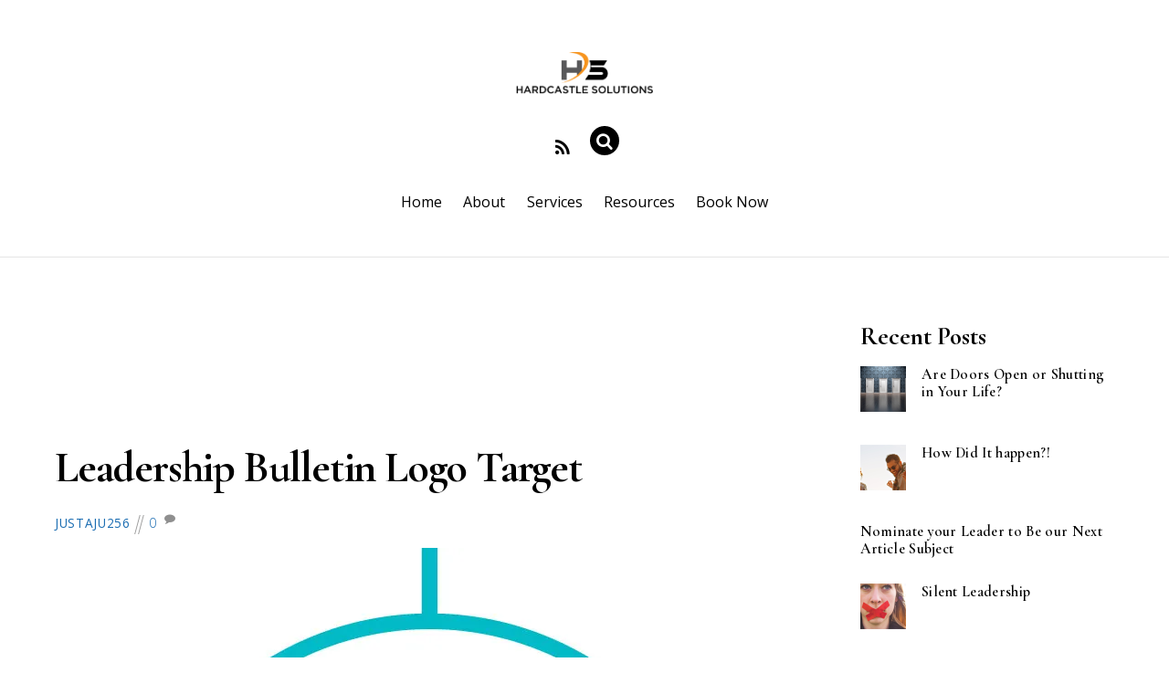

--- FILE ---
content_type: text/html; charset=UTF-8
request_url: https://hardcastlesolutions.co/leadership-bulletin-logo-target-2
body_size: 13084
content:
<!DOCTYPE html>
<html lang="en-US">

<head>
		<meta charset="UTF-8" />
	<!-- wp_head -->
	<title>Leadership Bulletin Logo Target &#8211; Hardcastle Solutions</title>
<meta name='robots' content='max-image-preview:large' />
<!-- Jetpack Site Verification Tags -->
<meta name="google-site-verification" content="OKuUiZKna5F5qh-KNVeatjgtO8TUSeXNbaagCWvucSk" />
<link rel='dns-prefetch' href='//secure.gravatar.com' />
<link rel='dns-prefetch' href='//stats.wp.com' />
<link rel='dns-prefetch' href='//fonts.googleapis.com' />
<link rel='dns-prefetch' href='//v0.wordpress.com' />
<link rel='dns-prefetch' href='//i0.wp.com' />
<link rel="alternate" type="application/rss+xml" title="Hardcastle Solutions &raquo; Feed" href="https://hardcastlesolutions.co/feed" />
<link rel="alternate" type="application/rss+xml" title="Hardcastle Solutions &raquo; Comments Feed" href="https://hardcastlesolutions.co/comments/feed" />
<link rel="alternate" type="text/calendar" title="Hardcastle Solutions &raquo; iCal Feed" href="https://hardcastlesolutions.co/events/?ical=1" />
<link rel="alternate" type="application/rss+xml" title="Hardcastle Solutions &raquo; Leadership Bulletin Logo Target Comments Feed" href="https://hardcastlesolutions.co/feed/?attachment_id=414" />
<link rel='stylesheet' id='themify-common-css' href='https://hardcastlesolutions.co/wp-content/themes/themify-ultra/themify/css/themify.common.css?ver=6.2.8' type='text/css' media='all' />
<meta name="builder-styles-css" content="builder-styles-css" id="builder-styles-css">
<link rel='stylesheet' id='wp-block-library-css' href='https://hardcastlesolutions.co/wp-includes/css/dist/block-library/style.min.css?ver=6.2.8' type='text/css' media='all' />
<style id='wp-block-library-inline-css' type='text/css'>
.has-text-align-justify{text-align:justify;}
</style>
<link rel='stylesheet' id='mediaelement-css' href='https://hardcastlesolutions.co/wp-includes/js/mediaelement/mediaelementplayer-legacy.min.css?ver=4.2.17' type='text/css' media='all' />
<link rel='stylesheet' id='wp-mediaelement-css' href='https://hardcastlesolutions.co/wp-includes/js/mediaelement/wp-mediaelement.min.css?ver=6.2.8' type='text/css' media='all' />
<link rel='stylesheet' id='classic-theme-styles-css' href='https://hardcastlesolutions.co/wp-includes/css/classic-themes.min.css?ver=6.2.8' type='text/css' media='all' />
<style id='global-styles-inline-css' type='text/css'>
body{--wp--preset--color--black: #000000;--wp--preset--color--cyan-bluish-gray: #abb8c3;--wp--preset--color--white: #ffffff;--wp--preset--color--pale-pink: #f78da7;--wp--preset--color--vivid-red: #cf2e2e;--wp--preset--color--luminous-vivid-orange: #ff6900;--wp--preset--color--luminous-vivid-amber: #fcb900;--wp--preset--color--light-green-cyan: #7bdcb5;--wp--preset--color--vivid-green-cyan: #00d084;--wp--preset--color--pale-cyan-blue: #8ed1fc;--wp--preset--color--vivid-cyan-blue: #0693e3;--wp--preset--color--vivid-purple: #9b51e0;--wp--preset--gradient--vivid-cyan-blue-to-vivid-purple: linear-gradient(135deg,rgba(6,147,227,1) 0%,rgb(155,81,224) 100%);--wp--preset--gradient--light-green-cyan-to-vivid-green-cyan: linear-gradient(135deg,rgb(122,220,180) 0%,rgb(0,208,130) 100%);--wp--preset--gradient--luminous-vivid-amber-to-luminous-vivid-orange: linear-gradient(135deg,rgba(252,185,0,1) 0%,rgba(255,105,0,1) 100%);--wp--preset--gradient--luminous-vivid-orange-to-vivid-red: linear-gradient(135deg,rgba(255,105,0,1) 0%,rgb(207,46,46) 100%);--wp--preset--gradient--very-light-gray-to-cyan-bluish-gray: linear-gradient(135deg,rgb(238,238,238) 0%,rgb(169,184,195) 100%);--wp--preset--gradient--cool-to-warm-spectrum: linear-gradient(135deg,rgb(74,234,220) 0%,rgb(151,120,209) 20%,rgb(207,42,186) 40%,rgb(238,44,130) 60%,rgb(251,105,98) 80%,rgb(254,248,76) 100%);--wp--preset--gradient--blush-light-purple: linear-gradient(135deg,rgb(255,206,236) 0%,rgb(152,150,240) 100%);--wp--preset--gradient--blush-bordeaux: linear-gradient(135deg,rgb(254,205,165) 0%,rgb(254,45,45) 50%,rgb(107,0,62) 100%);--wp--preset--gradient--luminous-dusk: linear-gradient(135deg,rgb(255,203,112) 0%,rgb(199,81,192) 50%,rgb(65,88,208) 100%);--wp--preset--gradient--pale-ocean: linear-gradient(135deg,rgb(255,245,203) 0%,rgb(182,227,212) 50%,rgb(51,167,181) 100%);--wp--preset--gradient--electric-grass: linear-gradient(135deg,rgb(202,248,128) 0%,rgb(113,206,126) 100%);--wp--preset--gradient--midnight: linear-gradient(135deg,rgb(2,3,129) 0%,rgb(40,116,252) 100%);--wp--preset--duotone--dark-grayscale: url('#wp-duotone-dark-grayscale');--wp--preset--duotone--grayscale: url('#wp-duotone-grayscale');--wp--preset--duotone--purple-yellow: url('#wp-duotone-purple-yellow');--wp--preset--duotone--blue-red: url('#wp-duotone-blue-red');--wp--preset--duotone--midnight: url('#wp-duotone-midnight');--wp--preset--duotone--magenta-yellow: url('#wp-duotone-magenta-yellow');--wp--preset--duotone--purple-green: url('#wp-duotone-purple-green');--wp--preset--duotone--blue-orange: url('#wp-duotone-blue-orange');--wp--preset--font-size--small: 13px;--wp--preset--font-size--medium: 20px;--wp--preset--font-size--large: 36px;--wp--preset--font-size--x-large: 42px;--wp--preset--spacing--20: 0.44rem;--wp--preset--spacing--30: 0.67rem;--wp--preset--spacing--40: 1rem;--wp--preset--spacing--50: 1.5rem;--wp--preset--spacing--60: 2.25rem;--wp--preset--spacing--70: 3.38rem;--wp--preset--spacing--80: 5.06rem;--wp--preset--shadow--natural: 6px 6px 9px rgba(0, 0, 0, 0.2);--wp--preset--shadow--deep: 12px 12px 50px rgba(0, 0, 0, 0.4);--wp--preset--shadow--sharp: 6px 6px 0px rgba(0, 0, 0, 0.2);--wp--preset--shadow--outlined: 6px 6px 0px -3px rgba(255, 255, 255, 1), 6px 6px rgba(0, 0, 0, 1);--wp--preset--shadow--crisp: 6px 6px 0px rgba(0, 0, 0, 1);}:where(.is-layout-flex){gap: 0.5em;}body .is-layout-flow > .alignleft{float: left;margin-inline-start: 0;margin-inline-end: 2em;}body .is-layout-flow > .alignright{float: right;margin-inline-start: 2em;margin-inline-end: 0;}body .is-layout-flow > .aligncenter{margin-left: auto !important;margin-right: auto !important;}body .is-layout-constrained > .alignleft{float: left;margin-inline-start: 0;margin-inline-end: 2em;}body .is-layout-constrained > .alignright{float: right;margin-inline-start: 2em;margin-inline-end: 0;}body .is-layout-constrained > .aligncenter{margin-left: auto !important;margin-right: auto !important;}body .is-layout-constrained > :where(:not(.alignleft):not(.alignright):not(.alignfull)){max-width: var(--wp--style--global--content-size);margin-left: auto !important;margin-right: auto !important;}body .is-layout-constrained > .alignwide{max-width: var(--wp--style--global--wide-size);}body .is-layout-flex{display: flex;}body .is-layout-flex{flex-wrap: wrap;align-items: center;}body .is-layout-flex > *{margin: 0;}:where(.wp-block-columns.is-layout-flex){gap: 2em;}.has-black-color{color: var(--wp--preset--color--black) !important;}.has-cyan-bluish-gray-color{color: var(--wp--preset--color--cyan-bluish-gray) !important;}.has-white-color{color: var(--wp--preset--color--white) !important;}.has-pale-pink-color{color: var(--wp--preset--color--pale-pink) !important;}.has-vivid-red-color{color: var(--wp--preset--color--vivid-red) !important;}.has-luminous-vivid-orange-color{color: var(--wp--preset--color--luminous-vivid-orange) !important;}.has-luminous-vivid-amber-color{color: var(--wp--preset--color--luminous-vivid-amber) !important;}.has-light-green-cyan-color{color: var(--wp--preset--color--light-green-cyan) !important;}.has-vivid-green-cyan-color{color: var(--wp--preset--color--vivid-green-cyan) !important;}.has-pale-cyan-blue-color{color: var(--wp--preset--color--pale-cyan-blue) !important;}.has-vivid-cyan-blue-color{color: var(--wp--preset--color--vivid-cyan-blue) !important;}.has-vivid-purple-color{color: var(--wp--preset--color--vivid-purple) !important;}.has-black-background-color{background-color: var(--wp--preset--color--black) !important;}.has-cyan-bluish-gray-background-color{background-color: var(--wp--preset--color--cyan-bluish-gray) !important;}.has-white-background-color{background-color: var(--wp--preset--color--white) !important;}.has-pale-pink-background-color{background-color: var(--wp--preset--color--pale-pink) !important;}.has-vivid-red-background-color{background-color: var(--wp--preset--color--vivid-red) !important;}.has-luminous-vivid-orange-background-color{background-color: var(--wp--preset--color--luminous-vivid-orange) !important;}.has-luminous-vivid-amber-background-color{background-color: var(--wp--preset--color--luminous-vivid-amber) !important;}.has-light-green-cyan-background-color{background-color: var(--wp--preset--color--light-green-cyan) !important;}.has-vivid-green-cyan-background-color{background-color: var(--wp--preset--color--vivid-green-cyan) !important;}.has-pale-cyan-blue-background-color{background-color: var(--wp--preset--color--pale-cyan-blue) !important;}.has-vivid-cyan-blue-background-color{background-color: var(--wp--preset--color--vivid-cyan-blue) !important;}.has-vivid-purple-background-color{background-color: var(--wp--preset--color--vivid-purple) !important;}.has-black-border-color{border-color: var(--wp--preset--color--black) !important;}.has-cyan-bluish-gray-border-color{border-color: var(--wp--preset--color--cyan-bluish-gray) !important;}.has-white-border-color{border-color: var(--wp--preset--color--white) !important;}.has-pale-pink-border-color{border-color: var(--wp--preset--color--pale-pink) !important;}.has-vivid-red-border-color{border-color: var(--wp--preset--color--vivid-red) !important;}.has-luminous-vivid-orange-border-color{border-color: var(--wp--preset--color--luminous-vivid-orange) !important;}.has-luminous-vivid-amber-border-color{border-color: var(--wp--preset--color--luminous-vivid-amber) !important;}.has-light-green-cyan-border-color{border-color: var(--wp--preset--color--light-green-cyan) !important;}.has-vivid-green-cyan-border-color{border-color: var(--wp--preset--color--vivid-green-cyan) !important;}.has-pale-cyan-blue-border-color{border-color: var(--wp--preset--color--pale-cyan-blue) !important;}.has-vivid-cyan-blue-border-color{border-color: var(--wp--preset--color--vivid-cyan-blue) !important;}.has-vivid-purple-border-color{border-color: var(--wp--preset--color--vivid-purple) !important;}.has-vivid-cyan-blue-to-vivid-purple-gradient-background{background: var(--wp--preset--gradient--vivid-cyan-blue-to-vivid-purple) !important;}.has-light-green-cyan-to-vivid-green-cyan-gradient-background{background: var(--wp--preset--gradient--light-green-cyan-to-vivid-green-cyan) !important;}.has-luminous-vivid-amber-to-luminous-vivid-orange-gradient-background{background: var(--wp--preset--gradient--luminous-vivid-amber-to-luminous-vivid-orange) !important;}.has-luminous-vivid-orange-to-vivid-red-gradient-background{background: var(--wp--preset--gradient--luminous-vivid-orange-to-vivid-red) !important;}.has-very-light-gray-to-cyan-bluish-gray-gradient-background{background: var(--wp--preset--gradient--very-light-gray-to-cyan-bluish-gray) !important;}.has-cool-to-warm-spectrum-gradient-background{background: var(--wp--preset--gradient--cool-to-warm-spectrum) !important;}.has-blush-light-purple-gradient-background{background: var(--wp--preset--gradient--blush-light-purple) !important;}.has-blush-bordeaux-gradient-background{background: var(--wp--preset--gradient--blush-bordeaux) !important;}.has-luminous-dusk-gradient-background{background: var(--wp--preset--gradient--luminous-dusk) !important;}.has-pale-ocean-gradient-background{background: var(--wp--preset--gradient--pale-ocean) !important;}.has-electric-grass-gradient-background{background: var(--wp--preset--gradient--electric-grass) !important;}.has-midnight-gradient-background{background: var(--wp--preset--gradient--midnight) !important;}.has-small-font-size{font-size: var(--wp--preset--font-size--small) !important;}.has-medium-font-size{font-size: var(--wp--preset--font-size--medium) !important;}.has-large-font-size{font-size: var(--wp--preset--font-size--large) !important;}.has-x-large-font-size{font-size: var(--wp--preset--font-size--x-large) !important;}
.wp-block-navigation a:where(:not(.wp-element-button)){color: inherit;}
:where(.wp-block-columns.is-layout-flex){gap: 2em;}
.wp-block-pullquote{font-size: 1.5em;line-height: 1.6;}
</style>
<link rel='stylesheet' id='contact-form-7-css' href='https://hardcastlesolutions.co/wp-content/plugins/contact-form-7/includes/css/styles.css?ver=5.8.7' type='text/css' media='all' />
<link rel='stylesheet' id='dashicons-css' href='https://hardcastlesolutions.co/wp-includes/css/dashicons.min.css?ver=6.2.8' type='text/css' media='all' />
<link rel='stylesheet' id='everest-forms-general-css' href='https://hardcastlesolutions.co/wp-content/plugins/everest-forms/assets/css/everest-forms.css?ver=3.4.1' type='text/css' media='all' />
<link rel='stylesheet' id='jquery-intl-tel-input-css' href='https://hardcastlesolutions.co/wp-content/plugins/everest-forms/assets/css/intlTelInput.css?ver=3.4.1' type='text/css' media='all' />
<link rel='stylesheet' id='bookly-ladda.min.css-css' href='https://hardcastlesolutions.co/wp-content/plugins/bookly-responsive-appointment-booking-tool/frontend/resources/css/ladda.min.css?ver=26.3' type='text/css' media='all' />
<link rel='stylesheet' id='bookly-tailwind.css-css' href='https://hardcastlesolutions.co/wp-content/plugins/bookly-responsive-appointment-booking-tool/backend/resources/tailwind/tailwind.css?ver=26.3' type='text/css' media='all' />
<link rel='stylesheet' id='bookly-modern-booking-form-calendar.css-css' href='https://hardcastlesolutions.co/wp-content/plugins/bookly-responsive-appointment-booking-tool/frontend/resources/css/modern-booking-form-calendar.css?ver=26.3' type='text/css' media='all' />
<link rel='stylesheet' id='bookly-bootstrap-icons.min.css-css' href='https://hardcastlesolutions.co/wp-content/plugins/bookly-responsive-appointment-booking-tool/frontend/resources/css/bootstrap-icons.min.css?ver=26.3' type='text/css' media='all' />
<link rel='stylesheet' id='bookly-intlTelInput.css-css' href='https://hardcastlesolutions.co/wp-content/plugins/bookly-responsive-appointment-booking-tool/frontend/resources/css/intlTelInput.css?ver=26.3' type='text/css' media='all' />
<link rel='stylesheet' id='bookly-bookly-main.css-css' href='https://hardcastlesolutions.co/wp-content/plugins/bookly-responsive-appointment-booking-tool/frontend/resources/css/bookly-main.css?ver=26.3' type='text/css' media='all' />
<link rel='stylesheet' id='bookly-bootstrap.min.css-css' href='https://hardcastlesolutions.co/wp-content/plugins/bookly-responsive-appointment-booking-tool/backend/resources/bootstrap/css/bootstrap.min.css?ver=26.3' type='text/css' media='all' />
<link rel='stylesheet' id='bookly-customer-profile.css-css' href='https://hardcastlesolutions.co/wp-content/plugins/bookly-addon-pro/frontend/modules/customer_profile/resources/css/customer-profile.css?ver=6.3' type='text/css' media='all' />
<link rel='stylesheet' id='theme-style-css' href='https://hardcastlesolutions.co/wp-content/themes/themify-ultra/style.css?ver=2.1.3' type='text/css' media='all' />
<link rel='stylesheet' id='themify-media-queries-css' href='https://hardcastlesolutions.co/wp-content/themes/themify-ultra/media-queries.css?ver=2.1.3' type='text/css' media='all' />
<link rel='stylesheet' id='jquery-lazyloadxt-spinner-css-css' href='//hardcastlesolutions.co/wp-content/plugins/a3-lazy-load/assets/css/jquery.lazyloadxt.spinner.css?ver=6.2.8' type='text/css' media='all' />
<link rel='stylesheet' id='themify-skin-css' href='https://hardcastlesolutions.co/wp-content/themes/themify-ultra/skins/lawyer/style.css?ver=4.1.6' type='text/css' media='all' />
<link rel='stylesheet' id='themify-customize-css' href='https://hardcastlesolutions.co/wp-content/uploads/themify-customizer.css?ver=18.11.25.21.13.14' type='text/css' media='all' />
<link rel='stylesheet' id='themify-google-fonts-css' href='https://fonts.googleapis.com/css?family=Open+Sans%3A300%2C400%2C400i%2C600%2C700%7CCormorant+Garamond%3A400%2C600%2C700&#038;subset=latin&#038;ver=6.2.8' type='text/css' media='all' />
<link rel='stylesheet' id='jetpack_css-css' href='https://hardcastlesolutions.co/wp-content/plugins/jetpack/css/jetpack.css?ver=12.8.2' type='text/css' media='all' />
<script type='text/javascript' src='https://hardcastlesolutions.co/wp-includes/js/jquery/jquery.min.js?ver=3.6.4' id='jquery-core-js'></script>
<script type='text/javascript' src='https://hardcastlesolutions.co/wp-includes/js/jquery/jquery-migrate.min.js?ver=3.4.0' id='jquery-migrate-js'></script>
<script type='text/javascript' src='https://hardcastlesolutions.co/wp-content/plugins/bookly-responsive-appointment-booking-tool/backend/resources/js/moment.min.js?ver=26.3' id='bookly-moment.min.js-js'></script>
<script type='text/javascript' src='https://hardcastlesolutions.co/wp-content/plugins/bookly-responsive-appointment-booking-tool/frontend/resources/js/spin.min.js?ver=26.3' id='bookly-spin.min.js-js'></script>
<script type='text/javascript' id='bookly-globals-js-extra'>
/* <![CDATA[ */
var BooklyL10nGlobal = {"csrf_token":"8066dcc907","ajax_url_backend":"https:\/\/hardcastlesolutions.co\/wp-admin\/admin-ajax.php","ajax_url_frontend":"https:\/\/hardcastlesolutions.co\/wp-admin\/admin-ajax.php","mjsTimeFormat":"h:mm a","datePicker":{"format":"MMMM D, YYYY","monthNames":["January","February","March","April","May","June","July","August","September","October","November","December"],"daysOfWeek":["Sun","Mon","Tue","Wed","Thu","Fri","Sat"],"firstDay":1,"monthNamesShort":["Jan","Feb","Mar","Apr","May","Jun","Jul","Aug","Sep","Oct","Nov","Dec"],"dayNames":["Sunday","Monday","Tuesday","Wednesday","Thursday","Friday","Saturday"],"dayNamesShort":["Sun","Mon","Tue","Wed","Thu","Fri","Sat"],"meridiem":{"am":"am","pm":"pm","AM":"AM","PM":"PM"}},"dateRange":{"format":"MMMM D, YYYY","applyLabel":"Apply","cancelLabel":"Cancel","fromLabel":"From","toLabel":"To","customRangeLabel":"Custom range","tomorrow":"Tomorrow","today":"Today","anyTime":"Any time","yesterday":"Yesterday","last_7":"Last 7 days","last_30":"Last 30 days","next_7":"Next 7 days","next_30":"Next 30 days","thisMonth":"This month","nextMonth":"Next month","lastMonth":"Last month","firstDay":1},"l10n":{"apply":"Apply","cancel":"Cancel","areYouSure":"Are you sure?"},"addons":["pro","advanced-google-calendar","customer-information","invoices","recurring-appointments","stripe","taxes"],"cloud_products":["sms"],"data":{}};
/* ]]> */
</script>
<script type='text/javascript' src='https://hardcastlesolutions.co/wp-content/plugins/bookly-responsive-appointment-booking-tool/frontend/resources/js/ladda.min.js?ver=26.3' id='bookly-ladda.min.js-js'></script>
<script type='text/javascript' src='https://hardcastlesolutions.co/wp-content/plugins/bookly-responsive-appointment-booking-tool/frontend/resources/js/hammer.min.js?ver=26.3' id='bookly-hammer.min.js-js'></script>
<script type='text/javascript' src='https://hardcastlesolutions.co/wp-content/plugins/bookly-responsive-appointment-booking-tool/frontend/resources/js/jquery.hammer.min.js?ver=26.3' id='bookly-jquery.hammer.min.js-js'></script>
<script type='text/javascript' src='https://hardcastlesolutions.co/wp-content/plugins/bookly-responsive-appointment-booking-tool/frontend/resources/js/qrcode.js?ver=26.3' id='bookly-qrcode.js-js'></script>
<script type='text/javascript' id='bookly-bookly.min.js-js-extra'>
/* <![CDATA[ */
var BooklyL10n = {"ajaxurl":"https:\/\/hardcastlesolutions.co\/wp-admin\/admin-ajax.php","csrf_token":"8066dcc907","months":["January","February","March","April","May","June","July","August","September","October","November","December"],"days":["Sunday","Monday","Tuesday","Wednesday","Thursday","Friday","Saturday"],"daysShort":["Sun","Mon","Tue","Wed","Thu","Fri","Sat"],"monthsShort":["Jan","Feb","Mar","Apr","May","Jun","Jul","Aug","Sep","Oct","Nov","Dec"],"show_more":"Show more","sessionHasExpired":"Your session has expired. Please press \"Ok\" to refresh the page"};
/* ]]> */
</script>
<script type='text/javascript' src='https://hardcastlesolutions.co/wp-content/plugins/bookly-responsive-appointment-booking-tool/frontend/resources/js/bookly.min.js?ver=26.3' id='bookly-bookly.min.js-js'></script>
<script type='text/javascript' src='https://hardcastlesolutions.co/wp-content/plugins/bookly-responsive-appointment-booking-tool/frontend/resources/js/intlTelInput.min.js?ver=26.3' id='bookly-intlTelInput.min.js-js'></script>
<script type='text/javascript' id='bookly-customer-profile.js-js-extra'>
/* <![CDATA[ */
var BooklyCustomerProfileL10n = {"csrf_token":"8066dcc907","show_more":"Show more"};
/* ]]> */
</script>
<script type='text/javascript' src='https://hardcastlesolutions.co/wp-content/plugins/bookly-addon-pro/frontend/modules/customer_profile/resources/js/customer-profile.js?ver=6.3' id='bookly-customer-profile.js-js'></script>
<link rel="https://api.w.org/" href="https://hardcastlesolutions.co/wp-json/" /><link rel="alternate" type="application/json" href="https://hardcastlesolutions.co/wp-json/wp/v2/media/414" /><link rel="EditURI" type="application/rsd+xml" title="RSD" href="https://hardcastlesolutions.co/xmlrpc.php?rsd" />
<link rel="wlwmanifest" type="application/wlwmanifest+xml" href="https://hardcastlesolutions.co/wp-includes/wlwmanifest.xml" />
<meta name="generator" content="WordPress 6.2.8" />
<meta name="generator" content="Everest Forms 3.4.1" />
<link rel='shortlink' href='https://wp.me/aakiga-6G' />
<link rel="alternate" type="application/json+oembed" href="https://hardcastlesolutions.co/wp-json/oembed/1.0/embed?url=https%3A%2F%2Fhardcastlesolutions.co%2Fleadership-bulletin-logo-target-2" />
<link rel="alternate" type="text/xml+oembed" href="https://hardcastlesolutions.co/wp-json/oembed/1.0/embed?url=https%3A%2F%2Fhardcastlesolutions.co%2Fleadership-bulletin-logo-target-2&#038;format=xml" />
<!-- auto ad code generated by Easy Google AdSense plugin v1.0.13 --><script async src="https://pagead2.googlesyndication.com/pagead/js/adsbygoogle.js?client=ca-7475614702866024" crossorigin="anonymous"></script><!-- Easy Google AdSense plugin --><meta name="tec-api-version" content="v1"><meta name="tec-api-origin" content="https://hardcastlesolutions.co"><link rel="alternate" href="https://hardcastlesolutions.co/wp-json/tribe/events/v1/" />	<style>img#wpstats{display:none}</style>
		



	<script type="text/javascript">
		var tf_mobile_menu_trigger_point = 1200;
	</script>
<meta name="viewport" content="width=device-width, initial-scale=1">

	<style>
	@-webkit-keyframes themifyAnimatedBG {
		0% { background-color: #33baab; }
100% { background-color: #e33b9e; }
50% { background-color: #4961d7; }
33.333333333333% { background-color: #2ea85c; }
25% { background-color: #2bb8ed; }
20% { background-color: #dd5135; }

	}
	@keyframes themifyAnimatedBG {
		0% { background-color: #33baab; }
100% { background-color: #e33b9e; }
50% { background-color: #4961d7; }
33.333333333333% { background-color: #2ea85c; }
25% { background-color: #2bb8ed; }
20% { background-color: #dd5135; }

	}
	.themify_builder_row.animated-bg {
		-webkit-animation: themifyAnimatedBG 30000ms infinite alternate;
		animation: themifyAnimatedBG 30000ms infinite alternate;
	}
	</style>
	
<!-- Jetpack Open Graph Tags -->
<meta property="og:type" content="article" />
<meta property="og:title" content="Leadership Bulletin Logo Target" />
<meta property="og:url" content="https://hardcastlesolutions.co/leadership-bulletin-logo-target-2" />
<meta property="og:description" content="Leadership Bulletin" />
<meta property="article:published_time" content="2016-08-07T21:05:36+00:00" />
<meta property="article:modified_time" content="2016-08-07T21:05:36+00:00" />
<meta property="og:site_name" content="Hardcastle Solutions" />
<meta property="og:image" content="https://hardcastlesolutions.co/wp-content/uploads/2016/08/Leadership-Bulletin-Logo-Target-1.jpg" />
<meta property="og:image:alt" content="" />
<meta property="og:locale" content="en_US" />
<meta name="twitter:text:title" content="Leadership Bulletin Logo Target" />
<meta name="twitter:image" content="https://i0.wp.com/hardcastlesolutions.co/wp-content/uploads/2016/08/Leadership-Bulletin-Logo-Target-1.jpg?fit=751%2C829&#038;ssl=1&#038;w=640" />
<meta name="twitter:card" content="summary_large_image" />

<!-- End Jetpack Open Graph Tags -->
<link rel="icon" href="https://i0.wp.com/hardcastlesolutions.co/wp-content/uploads/2018/08/cropped-Hardcastle-Solutions-1.png?fit=32%2C32&#038;ssl=1" sizes="32x32" />
<link rel="icon" href="https://i0.wp.com/hardcastlesolutions.co/wp-content/uploads/2018/08/cropped-Hardcastle-Solutions-1.png?fit=192%2C192&#038;ssl=1" sizes="192x192" />
<link rel="apple-touch-icon" href="https://i0.wp.com/hardcastlesolutions.co/wp-content/uploads/2018/08/cropped-Hardcastle-Solutions-1.png?fit=180%2C180&#038;ssl=1" />
<meta name="msapplication-TileImage" content="https://i0.wp.com/hardcastlesolutions.co/wp-content/uploads/2018/08/cropped-Hardcastle-Solutions-1.png?fit=270%2C270&#038;ssl=1" />

</head>

<body class="attachment attachment-template-default single single-attachment postid-414 attachmentid-414 attachment-jpeg everest-forms-no-js tribe-no-js themify-fw-4-1-6 themify-ultra-2-1-3 skin-lawyer webkit not-ie default_width sidebar1 no-home no-touch builder-parallax-scrolling-active ready-view  fixed-header single-classic-layout tile_enable filter-hover-none filter-featured-only masonry-enabled">

<script type="text/javascript">
	function themifyMobileMenuTrigger(e) {
		if( document.body.clientWidth > 0 && document.body.clientWidth <= tf_mobile_menu_trigger_point ) {
			document.body.classList.add( 'mobile_menu_active' );
		} else {
			document.body.classList.remove( 'mobile_menu_active' );
		}
	}
	themifyMobileMenuTrigger();
	document.addEventListener( 'DOMContentLoaded', function () {
		jQuery( window ).on('tfsmartresize.tf_mobile_menu', themifyMobileMenuTrigger );
	}, false );
</script>

<div id="pagewrap" class="hfeed site">

			<div id="headerwrap"   >
                        			                                                    <div class="header-icons">
                                <a id="menu-icon" href="#mobile-menu"><span class="menu-icon-inner"></span></a>
                            </div>
                        
			<header id="header" class="pagewidth clearfix" itemscope="itemscope" itemtype="https://schema.org/WPHeader">

	            
	            <div class="header-bar">
		            						<div id="site-logo"><a href="https://hardcastlesolutions.co" title="Hardcastle Solutions"><img src="https://hardcastlesolutions.co/wp-content/uploads/2018/11/logo.png" alt="Hardcastle Solutions" title="Hardcastle Solutions" /></a></div>					
											<div id="site-description" class="site-description"><span>Empowering, Encouraging &amp; Equipping</span></div>									</div>
				<!-- /.header-bar -->

									<div id="mobile-menu" class="sidemenu sidemenu-off">

						<div class="navbar-wrapper clearfix">

															<div class="social-widget">
																												
																			<div class="rss">
											<a href="https://hardcastlesolutions.co/feed"></a>
										</div>
																	</div>
								<!-- /.social-widget -->
							
															<div id="searchform-wrap">
									<form method="get" id="searchform" action="https://hardcastlesolutions.co/">

	<i class="icon-search"></i>

	<input type="text" name="s" id="s" title="Search" value="" />

</form>								</div>
								<!-- /searchform-wrap -->
							
							<nav id="main-nav-wrap" itemscope="itemscope" itemtype="https://schema.org/SiteNavigationElement">
																	<ul id="main-nav" class="main-nav menu-name-main-navigation"><li id='menu-item-118' class="menu-item menu-item-type-post_type menu-item-object-page menu-item-home" ><a  href="https://hardcastlesolutions.co/">Home</a> </li>
<li id='menu-item-119' class="menu-item menu-item-type-post_type menu-item-object-page" ><a  href="https://hardcastlesolutions.co/about">About</a> </li>
<li id='menu-item-120' class="menu-item menu-item-type-post_type menu-item-object-page" ><a  href="https://hardcastlesolutions.co/services">Services</a> </li>
<li id='menu-item-200' class="menu-item menu-item-type-custom menu-item-object-custom menu-item-has-children has-sub-menu has-sub-menu" ><a  href="#">Resources</a> 
<ul class="sub-menu">
<li id='menu-item-216' class="menu-item menu-item-type-post_type menu-item-object-page" ><a  href="https://hardcastlesolutions.co/podcast">Podcast</a> </li>
<li id='menu-item-797' class="menu-item menu-item-type-post_type menu-item-object-page" ><a  href="https://hardcastlesolutions.co/leadership-bulletin">Leadership Bulletin</a> </li>
</ul>
</li>
<li id='menu-item-215' class="menu-item menu-item-type-post_type menu-item-object-page" ><a  href="https://hardcastlesolutions.co/book-now">Book Now</a> </li>
</ul>									<!-- /#main-nav -->
									
																		
															</nav>
							<!-- /#main-nav-wrap -->
							
						</div>

																				<!-- /header-widgets -->
						
						<a id="menu-icon-close" href="#"></a>
					</div>
					<!-- /#mobile-menu -->
				
				
				
				
			</header>
			<!-- /#header -->

	        
		</div>
		<!-- /#headerwrap -->
	
	<div id="body" class="clearfix">

		

	
	<!-- layout-container -->
	<div id="layout" class="pagewidth clearfix">

		
		<!-- content -->
		<div id="content" class="list-post">
			
			
				

<article id="post-414" class="post clearfix post-414 attachment type-attachment status-inherit hentry has-post-title has-post-date has-post-category has-post-tag has-post-comment has-post-author ">
	
            <a href="https://hardcastlesolutions.co/leadership-bulletin-logo-target-2" data-post-permalink="yes" style="display: none;"></a>
    
	
	
	
		
	
	
	<div class="post-content">
		<div class="post-content-inner">

							<div class="post-date-wrap post-date-inline">
					<time class="post-date entry-date updated" datetime="2016-08-07">
                                                                                            <span class="year">August 7, 2016</span>
                                            					</time>
				</div>
			
							 <h1 class="post-title entry-title"><a href="https://hardcastlesolutions.co/leadership-bulletin-logo-target-2">Leadership Bulletin Logo Target</a> </h1>			
							<p class="post-meta entry-meta">
											<span class="post-author"><span class="author vcard"><a class="url fn n" href="https://hardcastlesolutions.co/author/justaju256" rel="author">justaju256</a></span></span>
					
																
																
											<span class="post-comment"><a href="https://hardcastlesolutions.co/leadership-bulletin-logo-target-2#respond">0</a></span>
									</p>
				<!-- /post-meta -->
			
			
			<div class="entry-content">

				
					<p><a href='https://i0.wp.com/hardcastlesolutions.co/wp-content/uploads/2016/08/Leadership-Bulletin-Logo-Target-1.jpg?ssl=1'><img width="751" height="829" src="https://i0.wp.com/hardcastlesolutions.co/wp-content/plugins/a3-lazy-load/assets/images/lazy_placeholder.gif?resize=751%2C829" data-lazy-type="image" data-src="https://i0.wp.com/hardcastlesolutions.co/wp-content/uploads/2016/08/Leadership-Bulletin-Logo-Target-1.jpg?fit=751%2C829&amp;ssl=1" class="lazy lazy-hidden attachment-large size-large" alt="" decoding="async" loading="lazy" srcset="" data-srcset="https://i0.wp.com/hardcastlesolutions.co/wp-content/uploads/2016/08/Leadership-Bulletin-Logo-Target-1.jpg?w=751&amp;ssl=1 751w, https://i0.wp.com/hardcastlesolutions.co/wp-content/uploads/2016/08/Leadership-Bulletin-Logo-Target-1.jpg?resize=272%2C300&amp;ssl=1 272w" sizes="(max-width: 751px) 100vw, 751px" data-attachment-id="414" data-permalink="https://hardcastlesolutions.co/leadership-bulletin-logo-target-2" data-orig-file="https://i0.wp.com/hardcastlesolutions.co/wp-content/uploads/2016/08/Leadership-Bulletin-Logo-Target-1.jpg?fit=751%2C829&amp;ssl=1" data-orig-size="751,829" data-comments-opened="1" data-image-meta="{&quot;aperture&quot;:&quot;0&quot;,&quot;credit&quot;:&quot;&quot;,&quot;camera&quot;:&quot;&quot;,&quot;caption&quot;:&quot;&quot;,&quot;created_timestamp&quot;:&quot;0&quot;,&quot;copyright&quot;:&quot;&quot;,&quot;focal_length&quot;:&quot;0&quot;,&quot;iso&quot;:&quot;0&quot;,&quot;shutter_speed&quot;:&quot;0&quot;,&quot;title&quot;:&quot;Leadership Bulletin Logo Target&quot;,&quot;orientation&quot;:&quot;1&quot;}" data-image-title="Leadership Bulletin Logo Target" data-image-description="&lt;p&gt;Leadership Bulletin&lt;/p&gt;
" data-image-caption="" data-medium-file="https://i0.wp.com/hardcastlesolutions.co/wp-content/uploads/2016/08/Leadership-Bulletin-Logo-Target-1.jpg?fit=272%2C300&amp;ssl=1" data-large-file="https://i0.wp.com/hardcastlesolutions.co/wp-content/uploads/2016/08/Leadership-Bulletin-Logo-Target-1.jpg?fit=751%2C829&amp;ssl=1" data-recalc-dims="1" /><noscript><img width="751" height="829" src="https://i0.wp.com/hardcastlesolutions.co/wp-content/uploads/2016/08/Leadership-Bulletin-Logo-Target-1.jpg?fit=751%2C829&amp;ssl=1" class="attachment-large size-large" alt="" decoding="async" loading="lazy" srcset="https://i0.wp.com/hardcastlesolutions.co/wp-content/uploads/2016/08/Leadership-Bulletin-Logo-Target-1.jpg?w=751&amp;ssl=1 751w, https://i0.wp.com/hardcastlesolutions.co/wp-content/uploads/2016/08/Leadership-Bulletin-Logo-Target-1.jpg?resize=272%2C300&amp;ssl=1 272w" sizes="(max-width: 751px) 100vw, 751px" data-attachment-id="414" data-permalink="https://hardcastlesolutions.co/leadership-bulletin-logo-target-2" data-orig-file="https://i0.wp.com/hardcastlesolutions.co/wp-content/uploads/2016/08/Leadership-Bulletin-Logo-Target-1.jpg?fit=751%2C829&amp;ssl=1" data-orig-size="751,829" data-comments-opened="1" data-image-meta="{&quot;aperture&quot;:&quot;0&quot;,&quot;credit&quot;:&quot;&quot;,&quot;camera&quot;:&quot;&quot;,&quot;caption&quot;:&quot;&quot;,&quot;created_timestamp&quot;:&quot;0&quot;,&quot;copyright&quot;:&quot;&quot;,&quot;focal_length&quot;:&quot;0&quot;,&quot;iso&quot;:&quot;0&quot;,&quot;shutter_speed&quot;:&quot;0&quot;,&quot;title&quot;:&quot;Leadership Bulletin Logo Target&quot;,&quot;orientation&quot;:&quot;1&quot;}" data-image-title="Leadership Bulletin Logo Target" data-image-description="&lt;p&gt;Leadership Bulletin&lt;/p&gt;
" data-image-caption="" data-medium-file="https://i0.wp.com/hardcastlesolutions.co/wp-content/uploads/2016/08/Leadership-Bulletin-Logo-Target-1.jpg?fit=272%2C300&amp;ssl=1" data-large-file="https://i0.wp.com/hardcastlesolutions.co/wp-content/uploads/2016/08/Leadership-Bulletin-Logo-Target-1.jpg?fit=751%2C829&amp;ssl=1" /></noscript></a></p>
<p>Leadership Bulletin</p>
<div id="themify_builder_content-414" data-postid="414" class="themify_builder_content themify_builder_content-414 themify_builder">

    </div>
<!-- /themify_builder_content -->
				
			</div><!-- /.entry-content -->

			
		</div>
		<!-- /.post-content-inner -->
	</div>
	<!-- /.post-content -->
	
</article>
<!-- /.post -->

			
			
			
			
		<div class="post-nav clearfix">
			<span class="prev"><a href="https://hardcastlesolutions.co/leadership-bulletin-logo-target-2" rel="prev"><span class="arrow"></span> Leadership Bulletin Logo Target</a></span>					</div>
		<!-- /.post-nav -->

	
										
							


	<div id="comments" class="commentwrap">

		
		
		
				<div id="respond" class="comment-respond">
		<h3 id="reply-title" class="comment-reply-title">Leave a Reply <small><a rel="nofollow" id="cancel-comment-reply-link" href="/leadership-bulletin-logo-target-2#respond" style="display:none;">Cancel reply</a></small></h3><form action="https://hardcastlesolutions.co/wp-comments-post.php" method="post" id="commentform" class="comment-form" novalidate><p class="comment-notes"><span id="email-notes">Your email address will not be published.</span> <span class="required-field-message">Required fields are marked <span class="required">*</span></span></p><p class="comment-form-comment"><label for="comment">Comment <span class="required">*</span></label> <textarea autocomplete="new-password"  id="jaaa301a5a"  name="jaaa301a5a"   cols="45" rows="8" maxlength="65525" required></textarea><textarea id="comment" aria-label="hp-comment" aria-hidden="true" name="comment" autocomplete="new-password" style="padding:0 !important;clip:rect(1px, 1px, 1px, 1px) !important;position:absolute !important;white-space:nowrap !important;height:1px !important;width:1px !important;overflow:hidden !important;" tabindex="-1"></textarea><script data-noptimize>document.getElementById("comment").setAttribute( "id", "a28414ee6e79935119ba5bf7af371b23" );document.getElementById("jaaa301a5a").setAttribute( "id", "comment" );</script></p><p class="comment-form-author"><label for="author">Name <span class="required">*</span></label> <input id="author" name="author" type="text" value="" size="30" maxlength="245" autocomplete="name" required /></p>
<p class="comment-form-email"><label for="email">Email <span class="required">*</span></label> <input id="email" name="email" type="email" value="" size="30" maxlength="100" aria-describedby="email-notes" autocomplete="email" required /></p>
<p class="comment-form-url"><label for="url">Website</label> <input id="url" name="url" type="url" value="" size="30" maxlength="200" autocomplete="url" /></p>
<p class="comment-subscription-form"><input type="checkbox" name="subscribe_blog" id="subscribe_blog" value="subscribe" style="width: auto; -moz-appearance: checkbox; -webkit-appearance: checkbox;" /> <label class="subscribe-label" id="subscribe-blog-label" for="subscribe_blog">Notify me of new posts by email.</label></p><p class="form-submit"><input name="submit" type="submit" id="submit" class="submit" value="Post Comment" /> <input type='hidden' name='comment_post_ID' value='414' id='comment_post_ID' />
<input type='hidden' name='comment_parent' id='comment_parent' value='0' />
</p></form>	</div><!-- #respond -->
	
		
		
	</div>
	<!-- /.commentwrap -->


			
					</div>
		<!-- /content -->

		
		    
    <aside id="sidebar" itemscope="itemscope" itemtype="https://schema.org/WPSidebar">

        
	<div id="themify-feature-posts-1002" class="widget feature-posts"><h4 class="widgettitle">Recent Posts</h4><ul class="feature-posts-list"><li><a aria-hidden="true" href="https://hardcastlesolutions.co/are-doors-open-or-shutting-in-your-life"><img decoding="async" loading="lazy" src="//hardcastlesolutions.co/wp-content/plugins/a3-lazy-load/assets/images/lazy_placeholder.gif" data-lazy-type="image" data-src="https://hardcastlesolutions.co/wp-content/uploads/2018/06/1529452814_featured-50x50.jpeg" width="50" height="50" class="lazy lazy-hidden post-img wp-post-image wp-image-754" alt="1529452814_featured.jpeg" srcset="" data-srcset="https://i0.wp.com/hardcastlesolutions.co/wp-content/uploads/2018/06/1529452814_featured.jpeg?resize=50%2C50&amp;ssl=1 50w, https://i0.wp.com/hardcastlesolutions.co/wp-content/uploads/2018/06/1529452814_featured.jpeg?resize=150%2C150&amp;ssl=1 150w, https://i0.wp.com/hardcastlesolutions.co/wp-content/uploads/2018/06/1529452814_featured.jpeg?zoom=2&amp;resize=50%2C50 100w" sizes="(max-width: 50px) 100vw, 50px" /><noscript><img decoding="async" loading="lazy" src="https://hardcastlesolutions.co/wp-content/uploads/2018/06/1529452814_featured-50x50.jpeg" width="50" height="50" class="post-img wp-post-image wp-image-754" alt="1529452814_featured.jpeg" srcset="https://i0.wp.com/hardcastlesolutions.co/wp-content/uploads/2018/06/1529452814_featured.jpeg?resize=50%2C50&amp;ssl=1 50w, https://i0.wp.com/hardcastlesolutions.co/wp-content/uploads/2018/06/1529452814_featured.jpeg?resize=150%2C150&amp;ssl=1 150w, https://i0.wp.com/hardcastlesolutions.co/wp-content/uploads/2018/06/1529452814_featured.jpeg?zoom=2&amp;resize=50%2C50 100w" sizes="(max-width: 50px) 100vw, 50px" /></noscript></a><a href="https://hardcastlesolutions.co/are-doors-open-or-shutting-in-your-life" class="feature-posts-title">Are Doors Open or Shutting in Your Life?</a> <br /></li><li><a aria-hidden="true" href="https://hardcastlesolutions.co/how-did-it-happen"><img decoding="async" loading="lazy" src="//hardcastlesolutions.co/wp-content/plugins/a3-lazy-load/assets/images/lazy_placeholder.gif" data-lazy-type="image" data-src="https://hardcastlesolutions.co/wp-content/uploads/2018/06/1528528161_featured-50x50.jpeg" width="50" height="50" class="lazy lazy-hidden post-img wp-post-image wp-image-744" alt="1528528161_featured.jpeg" srcset="" data-srcset="https://i0.wp.com/hardcastlesolutions.co/wp-content/uploads/2018/06/1528528161_featured.jpeg?resize=50%2C50&amp;ssl=1 50w, https://i0.wp.com/hardcastlesolutions.co/wp-content/uploads/2018/06/1528528161_featured.jpeg?resize=150%2C150&amp;ssl=1 150w, https://i0.wp.com/hardcastlesolutions.co/wp-content/uploads/2018/06/1528528161_featured.jpeg?zoom=2&amp;resize=50%2C50 100w" sizes="(max-width: 50px) 100vw, 50px" /><noscript><img decoding="async" loading="lazy" src="https://hardcastlesolutions.co/wp-content/uploads/2018/06/1528528161_featured-50x50.jpeg" width="50" height="50" class="post-img wp-post-image wp-image-744" alt="1528528161_featured.jpeg" srcset="https://i0.wp.com/hardcastlesolutions.co/wp-content/uploads/2018/06/1528528161_featured.jpeg?resize=50%2C50&amp;ssl=1 50w, https://i0.wp.com/hardcastlesolutions.co/wp-content/uploads/2018/06/1528528161_featured.jpeg?resize=150%2C150&amp;ssl=1 150w, https://i0.wp.com/hardcastlesolutions.co/wp-content/uploads/2018/06/1528528161_featured.jpeg?zoom=2&amp;resize=50%2C50 100w" sizes="(max-width: 50px) 100vw, 50px" /></noscript></a><a href="https://hardcastlesolutions.co/how-did-it-happen" class="feature-posts-title">How Did It happen?!</a> <br /></li><li><a href="https://hardcastlesolutions.co/nominate-your-leader-to-be-our-next-article-subject" class="feature-posts-title">Nominate your Leader to Be our Next Article Subject</a> <br /></li><li><a aria-hidden="true" href="https://hardcastlesolutions.co/my-mute-life"><img decoding="async" loading="lazy" src="//hardcastlesolutions.co/wp-content/plugins/a3-lazy-load/assets/images/lazy_placeholder.gif" data-lazy-type="image" data-src="https://hardcastlesolutions.co/wp-content/uploads/2018/05/1526409792_featured-50x50.jpeg" width="50" height="50" class="lazy lazy-hidden post-img wp-post-image wp-image-729" alt="1526409792_featured.jpeg" srcset="" data-srcset="https://i0.wp.com/hardcastlesolutions.co/wp-content/uploads/2018/05/1526409792_featured.jpeg?resize=50%2C50&amp;ssl=1 50w, https://i0.wp.com/hardcastlesolutions.co/wp-content/uploads/2018/05/1526409792_featured.jpeg?resize=150%2C150&amp;ssl=1 150w, https://i0.wp.com/hardcastlesolutions.co/wp-content/uploads/2018/05/1526409792_featured.jpeg?zoom=2&amp;resize=50%2C50 100w" sizes="(max-width: 50px) 100vw, 50px" /><noscript><img decoding="async" loading="lazy" src="https://hardcastlesolutions.co/wp-content/uploads/2018/05/1526409792_featured-50x50.jpeg" width="50" height="50" class="post-img wp-post-image wp-image-729" alt="1526409792_featured.jpeg" srcset="https://i0.wp.com/hardcastlesolutions.co/wp-content/uploads/2018/05/1526409792_featured.jpeg?resize=50%2C50&amp;ssl=1 50w, https://i0.wp.com/hardcastlesolutions.co/wp-content/uploads/2018/05/1526409792_featured.jpeg?resize=150%2C150&amp;ssl=1 150w, https://i0.wp.com/hardcastlesolutions.co/wp-content/uploads/2018/05/1526409792_featured.jpeg?zoom=2&amp;resize=50%2C50 100w" sizes="(max-width: 50px) 100vw, 50px" /></noscript></a><a href="https://hardcastlesolutions.co/my-mute-life" class="feature-posts-title">Silent Leadership</a> <br /></li><li><a aria-hidden="true" href="https://hardcastlesolutions.co/my-big-problem-gods-small-problem"><img decoding="async" loading="lazy" src="//hardcastlesolutions.co/wp-content/plugins/a3-lazy-load/assets/images/lazy_placeholder.gif" data-lazy-type="image" data-src="https://hardcastlesolutions.co/wp-content/uploads/2018/05/1526232246_featured-50x50.jpeg" width="50" height="50" class="lazy lazy-hidden post-img wp-post-image wp-image-725" alt="1526232246_featured.jpeg" srcset="" data-srcset="https://i0.wp.com/hardcastlesolutions.co/wp-content/uploads/2018/05/1526232246_featured.jpeg?resize=50%2C50&amp;ssl=1 50w, https://i0.wp.com/hardcastlesolutions.co/wp-content/uploads/2018/05/1526232246_featured.jpeg?resize=150%2C150&amp;ssl=1 150w, https://i0.wp.com/hardcastlesolutions.co/wp-content/uploads/2018/05/1526232246_featured.jpeg?zoom=2&amp;resize=50%2C50 100w" sizes="(max-width: 50px) 100vw, 50px" /><noscript><img decoding="async" loading="lazy" src="https://hardcastlesolutions.co/wp-content/uploads/2018/05/1526232246_featured-50x50.jpeg" width="50" height="50" class="post-img wp-post-image wp-image-725" alt="1526232246_featured.jpeg" srcset="https://i0.wp.com/hardcastlesolutions.co/wp-content/uploads/2018/05/1526232246_featured.jpeg?resize=50%2C50&amp;ssl=1 50w, https://i0.wp.com/hardcastlesolutions.co/wp-content/uploads/2018/05/1526232246_featured.jpeg?resize=150%2C150&amp;ssl=1 150w, https://i0.wp.com/hardcastlesolutions.co/wp-content/uploads/2018/05/1526232246_featured.jpeg?zoom=2&amp;resize=50%2C50 100w" sizes="(max-width: 50px) 100vw, 50px" /></noscript></a><a href="https://hardcastlesolutions.co/my-big-problem-gods-small-problem" class="feature-posts-title">My Big Problem; God&#8217;s Small Problem</a> <br /></li></ul></div><div id="themify-twitter-1003" class="widget twitter"><h4 class="widgettitle">Latest Tweets</h4><div class="twitter-list ">
			<div id="twitter-block-1"></div></div></div>
        
    </aside>
    <!-- /#sidebar -->

    
	</div>
	<!-- /layout-container -->


			</div><!-- /body -->

							<div id="footerwrap"   >
										<footer id="footer" class="pagewidth clearfix" itemscope="itemscope" itemtype="https://schema.org/WPFooter">
						<div class="back-top clearfix "><div class="arrow-up"><a href="#header"></a></div></div>
						<div class="main-col first clearfix">
							<div class="footer-left-wrap first">
																	<div class="footer-logo-wrapper clearfix">
										<div id="footer-logo"><a href="https://hardcastlesolutions.co" title="Hardcastle Solutions"><img src="https://hardcastlesolutions.co/wp-content/uploads/2018/11/logofull.png" alt="Hardcastle Solutions" title="Hardcastle Solutions" /></a></div>										<!-- /footer-logo -->
									</div>
															
															</div>
							
							<div class="footer-right-wrap">
																	<div class="footer-nav-wrap">
																			</div>
									<!-- /.footer-nav-wrap -->
								
																	<div class="footer-text clearfix">
										<div class="footer-text-inner">
																							<div class="one">Copyright © 2018 Hardcastle Solutions, All Rights Reserved</div>																																	</div>
									</div>
									<!-- /.footer-text -->
															</div>
						</div>

																					<div class="section-col clearfix">
									<div class="footer-widgets-wrap">
																				<!-- /footer-widgets -->
									</div>
								</div>
													
											</footer><!-- /#footer -->

					
				</div><!-- /#footerwrap -->
			
		</div><!-- /#pagewrap -->

		
				<!-- wp_footer -->
				<script>
		( function ( body ) {
			'use strict';
			body.className = body.className.replace( /\btribe-no-js\b/, 'tribe-js' );
		} )( document.body );
		</script>
		<script> /* <![CDATA[ */var tribe_l10n_datatables = {"aria":{"sort_ascending":": activate to sort column ascending","sort_descending":": activate to sort column descending"},"length_menu":"Show _MENU_ entries","empty_table":"No data available in table","info":"Showing _START_ to _END_ of _TOTAL_ entries","info_empty":"Showing 0 to 0 of 0 entries","info_filtered":"(filtered from _MAX_ total entries)","zero_records":"No matching records found","search":"Search:","all_selected_text":"All items on this page were selected. ","select_all_link":"Select all pages","clear_selection":"Clear Selection.","pagination":{"all":"All","next":"Next","previous":"Previous"},"select":{"rows":{"0":"","_":": Selected %d rows","1":": Selected 1 row"}},"datepicker":{"dayNames":["Sunday","Monday","Tuesday","Wednesday","Thursday","Friday","Saturday"],"dayNamesShort":["Sun","Mon","Tue","Wed","Thu","Fri","Sat"],"dayNamesMin":["S","M","T","W","T","F","S"],"monthNames":["January","February","March","April","May","June","July","August","September","October","November","December"],"monthNamesShort":["January","February","March","April","May","June","July","August","September","October","November","December"],"monthNamesMin":["Jan","Feb","Mar","Apr","May","Jun","Jul","Aug","Sep","Oct","Nov","Dec"],"nextText":"Next","prevText":"Prev","currentText":"Today","closeText":"Done","today":"Today","clear":"Clear"}};/* ]]> */ </script>	<script type="text/javascript">
		var c = document.body.className;
		c = c.replace( /everest-forms-no-js/, 'everest-forms-js' );
		document.body.className = c;
	</script>
	<script type='text/javascript' id='themify-main-script-js-extra'>
/* <![CDATA[ */
var themify_vars = {"version":"4.1.6","url":"https:\/\/hardcastlesolutions.co\/wp-content\/themes\/themify-ultra\/themify","map_key":null,"includesURL":"https:\/\/hardcastlesolutions.co\/wp-includes\/","isCached":null,"minify":{"css":{"themify-icons":0,"themify.framework":0,"lightbox":0,"themify-builder-style":0},"js":{"backstretch.themify-version":0,"bigvideo":0,"themify.dropdown":0,"themify-tiles":0,"themify.mega-menu":0,"themify.builder.script":0,"themify.scroll-highlight":0,"themify-youtube-bg":0,"themify.parallaxit":0,"themify.ticks":0}}};
var tbLocalScript = {"isAnimationActive":"1","isParallaxActive":"1","isParallaxScrollActive":"1","isStickyScrollActive":"1","animationInviewSelectors":[".module.wow",".module_row.wow",".builder-posts-wrap > .post.wow"],"backgroundSlider":{"autoplay":5000},"animationOffset":"100","videoPoster":"https:\/\/hardcastlesolutions.co\/wp-content\/themes\/themify-ultra\/themify\/themify-builder\/img\/blank.png","backgroundVideoLoop":"yes","builder_url":"https:\/\/hardcastlesolutions.co\/wp-content\/themes\/themify-ultra\/themify\/themify-builder","framework_url":"https:\/\/hardcastlesolutions.co\/wp-content\/themes\/themify-ultra\/themify","version":"4.1.6","fullwidth_support":"1","fullwidth_container":"body","loadScrollHighlight":"1","addons":{"builder_contact":{"js":"https:\/\/hardcastlesolutions.co\/wp-content\/plugins\/builder-contact\/assets\/scripts.js","css":"https:\/\/hardcastlesolutions.co\/wp-content\/plugins\/builder-contact\/assets\/style.css","ver":"1.2.9","selector":".module-contact","external":"var BuilderContact = {\"admin_url\":\"https:\\\/\\\/hardcastlesolutions.co\\\/wp-admin\\\/admin-ajax.php\"};"},"contact":{"selector":".module-contact","css":"https:\/\/hardcastlesolutions.co\/wp-content\/plugins\/builder-contact\/assets\/style.css","js":"https:\/\/hardcastlesolutions.co\/wp-content\/plugins\/builder-contact\/assets\/scripts.js","external":"var BuilderContact = {\"admin_url\":\"https:\\\/\\\/hardcastlesolutions.co\\\/wp-admin\\\/admin-ajax.php\"};","ver":"1.2.9"}},"breakpoints":{"tablet_landscape":[769,"1024"],"tablet":[681,"768"],"mobile":"480"},"ticks":{"tick":30,"ajaxurl":"https:\/\/hardcastlesolutions.co\/wp-admin\/admin-ajax.php","postID":414}};
var themifyScript = {"lightbox":{"lightboxSelector":".themify_lightbox","lightboxOn":true,"lightboxContentImages":false,"lightboxContentImagesSelector":"","theme":"pp_default","social_tools":false,"allow_resize":true,"show_title":false,"overlay_gallery":false,"screenWidthNoLightbox":600,"deeplinking":false,"contentImagesAreas":"","gallerySelector":".gallery-icon > a","lightboxGalleryOn":true},"lightboxContext":"body"};
var tbScrollHighlight = {"fixedHeaderSelector":"#headerwrap.fixed-header","speed":"900","navigation":"#main-nav, .module-menu .ui.nav","scrollOffset":"-5","scroll":"internal"};
/* ]]> */
</script>
<script type='text/javascript' defer="defer" src='https://hardcastlesolutions.co/wp-content/themes/themify-ultra/themify/js/main.js?ver=4.1.6' id='themify-main-script-js'></script>
<script type='text/javascript' src='https://hardcastlesolutions.co/wp-content/plugins/jetpack/jetpack_vendor/automattic/jetpack-image-cdn/dist/image-cdn.js?minify=false&#038;ver=132249e245926ae3e188' id='jetpack-photon-js'></script>
<script type='text/javascript' src='https://hardcastlesolutions.co/wp-content/plugins/contact-form-7/includes/swv/js/index.js?ver=5.8.7' id='swv-js'></script>
<script type='text/javascript' id='contact-form-7-js-extra'>
/* <![CDATA[ */
var wpcf7 = {"api":{"root":"https:\/\/hardcastlesolutions.co\/wp-json\/","namespace":"contact-form-7\/v1"}};
/* ]]> */
</script>
<script type='text/javascript' src='https://hardcastlesolutions.co/wp-content/plugins/contact-form-7/includes/js/index.js?ver=5.8.7' id='contact-form-7-js'></script>
<script type='text/javascript' src='https://hardcastlesolutions.co/wp-includes/js/imagesloaded.min.js?ver=4.1.4' id='imagesloaded-js'></script>
<script type='text/javascript' defer="defer" src='https://hardcastlesolutions.co/wp-content/themes/themify-ultra/themify/js/themify.sidemenu.js?ver=2.1.3' id='slide-nav-js'></script>
<script type='text/javascript' id='theme-script-js-extra'>
/* <![CDATA[ */
var themifyScript = {"themeURI":"https:\/\/hardcastlesolutions.co\/wp-content\/themes\/themify-ultra","lightbox":{"lightboxSelector":".themify_lightbox","lightboxOn":true,"lightboxContentImages":false,"lightboxContentImagesSelector":"","theme":"pp_default","social_tools":false,"allow_resize":true,"show_title":false,"overlay_gallery":false,"screenWidthNoLightbox":600,"deeplinking":false,"contentImagesAreas":"","gallerySelector":".gallery-icon > a","lightboxGalleryOn":true},"lightboxContext":"#pagewrap","fixedHeader":"fixed-header","sticky_header":"","ajax_nonce":"75e65e607c","ajax_url":"https:\/\/hardcastlesolutions.co\/wp-admin\/admin-ajax.php","smallScreen":"760","resizeRefresh":"250","parallaxHeader":"1","loadingImg":"https:\/\/hardcastlesolutions.co\/wp-content\/themes\/themify-ultra\/images\/loading.gif","maxPages":"0","currentPage":"1","pageLoaderEffect":"","autoInfinite":"auto","bufferPx":"50","infiniteURL":"0","scrollToNewOnLoad":"scroll","resetFilterOnLoad":"reset","fullPageScroll":"","shop_masonry":"no","tiledata":{"grids":{"post":{"1":["AAAA"],"2":["BBCC","BBCC"],"3":["DD.."],"4":[".EEF",".EEF"],"5":["DD..","BBCC","BBCC"],"6":[".EEF",".EEF","BBCC","BBCC"],"7":[".EEF",".EEF","DD.."],"8":[".EEF",".EEF","DD..","AAAA"],"9":[".EEF",".EEF","DD..","BBCC","BBCC"],"10":[".EEF",".EEF","DD..","MMNN","MMPP"],"11":[".EEF",".EEF","DD..","MMNN","MMPP","AAAA"],"12":[".EEF",".EEF","DD..","MMNN","MMPP","BBCC","BBCC"],"13":[".EEF",".EEF","DD..","MMNN","MMPP","LSRR","LSRR"]},"mobile":["AA",".."]},"default_grid":"post","small_screen_grid":"mobile","breakpoint":800,"padding":5,"full_width":false,"animate_init":false,"animate_resize":true,"animate_template":false},"responsiveBreakpoints":{"tablet_landscape":"1024","tablet":"768","mobile":"480"}};
/* ]]> */
</script>
<script type='text/javascript' defer="defer" src='https://hardcastlesolutions.co/wp-content/themes/themify-ultra/js/themify.script.js?ver=2.1.3' id='theme-script-js'></script>
<script type='text/javascript' src='https://hardcastlesolutions.co/wp-includes/js/comment-reply.min.js?ver=6.2.8' id='comment-reply-js'></script>
<script type='text/javascript' id='jquery-lazyloadxt-js-extra'>
/* <![CDATA[ */
var a3_lazyload_params = {"apply_images":"1","apply_videos":"1"};
/* ]]> */
</script>
<script type='text/javascript' src='//hardcastlesolutions.co/wp-content/plugins/a3-lazy-load/assets/js/jquery.lazyloadxt.extra.min.js?ver=2.7.6' id='jquery-lazyloadxt-js'></script>
<script type='text/javascript' src='//hardcastlesolutions.co/wp-content/plugins/a3-lazy-load/assets/js/jquery.lazyloadxt.srcset.min.js?ver=2.7.6' id='jquery-lazyloadxt-srcset-js'></script>
<script type='text/javascript' id='jquery-lazyloadxt-extend-js-extra'>
/* <![CDATA[ */
var a3_lazyload_extend_params = {"edgeY":"0","horizontal_container_classnames":""};
/* ]]> */
</script>
<script type='text/javascript' src='//hardcastlesolutions.co/wp-content/plugins/a3-lazy-load/assets/js/jquery.lazyloadxt.extend.js?ver=2.7.6' id='jquery-lazyloadxt-extend-js'></script>
<script defer type='text/javascript' src='https://stats.wp.com/e-202603.js' id='jetpack-stats-js'></script>
<script type='text/javascript' id='jetpack-stats-js-after'>
_stq = window._stq || [];
_stq.push([ "view", {v:'ext',blog:'152600114',post:'414',tz:'0',srv:'hardcastlesolutions.co',j:'1:12.8.2'} ]);
_stq.push([ "clickTrackerInit", "152600114", "414" ]);
</script>


	</body>
</html>

--- FILE ---
content_type: text/html; charset=utf-8
request_url: https://www.google.com/recaptcha/api2/aframe
body_size: 268
content:
<!DOCTYPE HTML><html><head><meta http-equiv="content-type" content="text/html; charset=UTF-8"></head><body><script nonce="KdlWDGQPibN6sOpYHEqPgw">/** Anti-fraud and anti-abuse applications only. See google.com/recaptcha */ try{var clients={'sodar':'https://pagead2.googlesyndication.com/pagead/sodar?'};window.addEventListener("message",function(a){try{if(a.source===window.parent){var b=JSON.parse(a.data);var c=clients[b['id']];if(c){var d=document.createElement('img');d.src=c+b['params']+'&rc='+(localStorage.getItem("rc::a")?sessionStorage.getItem("rc::b"):"");window.document.body.appendChild(d);sessionStorage.setItem("rc::e",parseInt(sessionStorage.getItem("rc::e")||0)+1);localStorage.setItem("rc::h",'1768739837471');}}}catch(b){}});window.parent.postMessage("_grecaptcha_ready", "*");}catch(b){}</script></body></html>

--- FILE ---
content_type: text/css
request_url: https://hardcastlesolutions.co/wp-content/themes/themify-ultra/media-queries.css?ver=2.1.3
body_size: 6313
content:
/************************************************************************************
MOBILE NAVIGATION
*************************************************************************************/
/* MOBILE MENU ACTIVE */
.mobile_menu_active #header {
	height: auto;
	padding: 10px 0 5px;
}
.mobile_menu_active #headerwrap.fixed-header #header {
	text-align: inherit; /* make left text align on sticky header */
}

/* reset absolute elements to static */
.mobile_menu_active #site-logo,
.mobile_menu_active #site-description {
	position: static;
	float: none;
	clear: both;
	margin: 0;
	padding: 0;
}

/* site logo */
.mobile_menu_active #site-logo {
	font-size: 30px;
	margin: 5px 0 5px;
	padding: 0;
}

/* site description */
.mobile_menu_active #site-description {
	margin: 0 0 .5em;
}

/* header widget */
.mobile_menu_active .header-widget {
	position: static;
	float: none;
	clear: both;
	margin: 0;
	text-align: inherit;
}
.mobile_menu_active .header-widget .widget {
	margin: 0 0 10px;
	padding-top: 1.1em;
}

/* menu icon */
.mobile_menu_active .header-icons {
	position: absolute;
	display: block;
	top: 28px;
	right: 2%;
	z-index: 1999;
	-webkit-transform: translateY(-50%);
	transform: translateY(-50%);
}
.mobile_menu_active .header-icons a {
	text-decoration: none !important;
	font-size: 1em;
}

/* mobil menu panel */
body.mobile-menu-visible {
	overflow-y: hidden;
}
body.mobile-menu-visible .header-icons,
body.slide-cart-visible .header-icons {
	z-index: 1 !important; /* prevent the overlap of header buttons with the sidemenu */
}

/* iphone mobil menu panel scroll disable */
.iphone.mobile-menu-visible.no-fixed-header #pagewrap {
	position: fixed;
}

/* Mobile Menu Styles */
.mobile_menu_active .sidemenu {
	transition: all .2s ease-in-out;
	height: 100%;
	width: 300px;
	padding: 50px 25px;
	background-color: #f4f4f4;
	color: #000;
	display: block;
	overflow-y: auto;
	position: fixed;
	top: 0;
	z-index: 11111;
	text-align: left;
}
.mobile_menu_active.admin-bar .sidemenu {
	top: 32px;
}
.mobile_menu_active #mobile-menu {
	right: -300px;
}
.mobile_menu_active #mobile-menu.sidemenu-on {
	right: 0;
}
.mobile_menu_active.sidemenu-active {
	position: relative;
}
.mobile_menu_active.sidemenu-active,
.mobile_menu_active.sidemenu-active #headerwrap {
	left: 0;
	transition: left .2s ease-in-out;
}
body:not(.header-overlay):not(.header-minbar):not(.header-leftpane):not(.header-rightpane).mobile-menu-visible.mobile_menu_active.sidemenu-right,
body:not(.header-overlay):not(.header-minbar):not(.header-leftpane):not(.header-rightpane).mobile-menu-visible.mobile_menu_active.sidemenu-right #headerwrap.fixed-header {
	left: -300px;
}
body:not(.header-overlay):not(.header-minbar):not(.header-leftpane):not(.header-rightpane).mobile-menu-visible.mobile_menu_active.sidemenu-left,
body:not(.header-overlay):not(.header-minbar):not(.header-leftpane):not(.header-rightpane).mobile-menu-visible.mobile_menu_active.sidemenu-left #headerwrap.fixed-header {
	left: 300px;
}
body:not(.header-overlay):not(.header-minbar):not(.header-leftpane):not(.header-rightpane).mobile-menu-visible.mobile_menu_active.sidemenu-left #mobile-menu.sidemenu-on {
	left: 0;
}

/* mobile menu panel link */
#headerwrap #mobile-menu-panel a {
	color: #fff;
	text-decoration: none;
}

/* slide menu close */
.mobile_menu_active #menu-icon-close {
	font-size: 20px;
	color: inherit;
}
.transparent-header #header #menu-icon-close {
	color: inherit; /* require for transparent-header */
}

.mobile_menu_active #menu-icon-close {
	display: block;
	position: absolute;
	text-decoration: none;
	top: .75em;
	right: 1em;
	min-width: 1em;
	min-height: 1em;
	transform-origin: center;
	transition: all .3s linear;
	transition-property: transform;
	-webkit-backface-visibility: hidden;
	backface-visibility: hidden;
}
.mobile_menu_active #menu-icon-close:before,
.mobile_menu_active #menu-icon-close:after {
	content: '';
	display: block;
	border-top: 1px solid;
	position: absolute;
	left: 0;
	top: 50%;
	width: 100%;
}
.mobile_menu_active #menu-icon-close:before {
	-webkit-transform: rotateZ(-45deg);
	-moz-transform: rotateZ(-45deg);
	transform: rotateZ(-45deg);
}
.mobile_menu_active #menu-icon-close:after {
	-webkit-transform: rotateZ(45deg);
	-moz-transform: rotateZ(45deg);
	transform: rotateZ(45deg);
}
.mobile_menu_active #menu-icon-close:hover {
	-webkit-transform: rotate(90deg);
	-moz-transform: rotate(90deg);
	transform: rotate(90deg);
}

/* main nav */
.mobile_menu_active #main-nav {
	position: static;
	width: auto;
	height: auto;
	padding: 0;
	margin: 15px 0;
	background: none;
	border: none;
	text-align: left;
	float: none;
	clear: both;
}
.mobile_menu_active #headerwrap #main-nav li {
	float: none;
	display: block;
	border: none;
	background: none;
	padding: 0;
	margin: 0;
	clear: both;
	width: 100%;
}

/* sub level */
.mobile_menu_active #headerwrap #main-nav li:not(.themify-widget-menu) > ul,
.mobile_menu_active #headerwrap #main-nav ul {
	position: static;
	width: auto;
	height: auto;
	display: block;
	border: none;
	margin: 0;
	padding: 0 0 0 1em;
	background: none;
	clear: both;
	opacity: 1;
	-webkit-transform: none;
	-moz-transform: none;
	transform: none;
	color: inherit;
}
.mobile_menu_active.transparent-header #headerwrap .themify-widget-menu {
	color: inherit;
}
.mobile_menu_active #headerwrap #main-nav ul li {
	border: none;
	background: none;
	padding: 0;
	margin: 0;
}
.mobile_menu_active #headerwrap #main-nav .has-mega-sub-menu:hover .mega-sub-menu,
.mobile_menu_active #headerwrap #main-nav .has-sub-menu > .mega-sub-menu {
	padding: 0;
}

/* menu link */
.mobile_menu_active #headerwrap #main-nav a,
.mobile_menu_active #headerwrap #main-nav ul a {
	width: auto;
	display: block;
	border: none;
	padding: .6em 0;
	margin: 0;
	color: inherit;
	line-height: 1.5em;
	background: none;
	text-decoration: none;
}
.mobile_menu_active #headerwrap #main-nav > li:last-child a {
	border: none;
}

/* sub level menu link */
.mobile_menu_active #headerwrap #main-nav ul a {
	font-weight: normal;
}

/* menu hover */
.mobile_menu_active #headerwrap #main-nav a:hover,
.mobile_menu_active #headerwrap #main-nav ul a:hover {
	color: #ed1e24;
}

/* sub-menu icon */
.mobile_menu_active #main-nav .menu-item-has-children > a:after,
.mobile_menu_active #main-nav ul .menu-item-has-children > a:after {
	display: none;
}

/* current link */
.mobile_menu_active #main-nav .current_page_item > a,
.mobile_menu_active #main-nav .current-menu-item > a {
	color: #ed1e24;
}

/* mega menu */
.mobile_menu_active #main-nav .has-mega-sub-menu .mega-sub-menu,
.mobile_menu_active #main-nav .has-mega-column > .sub-menu {
	background: none;
	box-shadow: none;
	opacity: 1;
	-webkit-transform: none;
	-moz-transform: none;
	transform: none;
}
.mobile_menu_active #main-nav .has-mega-column > .sub-menu {
	max-height: inherit;
}
.mobile_menu_active #main-nav .has-mega-sub-menu .mega-sub-menu,
.mobile_menu_active #main-nav .has-mega-column > ul.sub-menu {
	position: static;
	display: block;
	border: none;
	min-height: 0;
	max-height: none;
	margin: 0;
	width: auto;
	color: inherit;
}
.mobile_menu_active #main-nav .has-mega-sub-menu .mega-sub-menu ul {
	height: auto;
	width: auto;
	float: none;
}
.mobile_menu_active #main-nav .has-mega-column > .sub-menu > li {
	width: auto;
	float: none;
	margin-left: 0;
}
.mobile_menu_active #main-nav .has-mega-column .sub-menu > li > a {
	text-transform: none;
	margin: 0;
}
.mobile_menu_active #main-nav .mega-sub-menu li:after {
	content: '';
}
#main-nav li.mega-link.loading:before,
.mobile_menu_active #main-nav .has-sub-menu > a:after,
.mobile_menu_active #main-nav .has-mega-sub-menu > a:after,
.mobile_menu_active #main-nav .mega-sub-menu li a:after,
.mobile_menu_active #main-nav .mega-menu-posts {
	display: none;
}

/* dropdown icon */
.mobile_menu_active #main-nav .page_item_has_children .child-arrow:before,
.mobile_menu_active #main-nav .menu-item-has-children .child-arrow:before {
    content: "\e801"; /* ti-angle-down */
	font-family: 'themify_theme_icon';
    font-size: 0.8em;
    line-height: 1;
    cursor: pointer;
    position: absolute;
    right: 0;
    top: .4em;
    padding: 1em;
    -webkit-transition: transform 0.3s ease-in-out;
    -moz-transition: transform 0.3s ease-in-out;
    transition: transform 0.3s ease-in-out;
    border-radius: 100%;
}
.mobile_menu_active #main-nav .page_item_has_children .child-arrow:hover:before,
.mobile_menu_active #main-nav .menu-item-has-children .child-arrow:hover:before {
    background: rgba(214,214,214,.4);
}
.mobile_menu_active #main-nav .page_item_has_children .child-arrow.toggle-on:before,
.mobile_menu_active #main-nav .menu-item-has-children .child-arrow.toggle-on:before {
	-webkit-transform: rotate(-180deg);
	-moz-transform: rotate(-180deg);
	transform: rotate(180deg);
}
.mobile_menu_active #headerwrap #main-nav .page_item_has_children > a .sub-arrow,
.mobile_menu_active #headerwrap #main-nav .menu-item-has-children > a .sub-arrow {
	display: none !important;
}
.mobile_menu_active #headerwrap #main-nav > li {
	position: relative;
}
.mobile_menu_active #headerwrap #main-nav .has-mega-column > .children,
.mobile_menu_active #headerwrap #main-nav .has-mega-column > .children > li > ul,
.mobile_menu_active #headerwrap #main-nav .has-mega-column > .sub-menu,
.mobile_menu_active #headerwrap #main-nav .has-mega-sub-menu .mega-sub-menu,
.mobile_menu_active #headerwrap #main-nav .has-mega-column > .sub-menu > li > ul,
.mobile_menu_active #headerwrap #main-nav .has-mega-sub-menu:hover .mega-sub-menu {
	opacity: 1;
	-webkit-transform: none;
	-moz-transform: none;
	transform: none;
	padding-top: 0;
	padding-bottom: 0;
}

.mobile_menu_active #headerwrap #main-nav .has-sub-menu > .children > li > ul.children,
.mobile_menu_active #headerwrap #main-nav .has-mega-column > .children > li > ul.children,
.mobile_menu_active #headerwrap #main-nav > li > div.children,
.mobile_menu_active #headerwrap #main-nav > li > ul.children,
.mobile_menu_active #headerwrap #main-nav .has-sub-menu > .sub-menu > li > ul.sub-menu,
.mobile_menu_active #headerwrap #main-nav .has-mega-column > .sub-menu > li > ul.sub-menu,
.mobile_menu_active #headerwrap #main-nav > li > div.sub-menu,
.mobile_menu_active #headerwrap #main-nav > li > ul.sub-menu {
	height: 100%;
	overflow: hidden;
	max-height: 0;
	-webkit-transition: max-height 0.5s ease-in-out;
	-moz-transition: max-height 0.5s ease-in-out;
	transition: max-height 0.5s ease-in-out;
}
.mobile_menu_active #headerwrap #main-nav .has-sub-menu > .children > li > .toggle-on + ul.children,
.mobile_menu_active #headerwrap #main-nav .has-mega-column > .children > li > .toggle-on + ul.children,
.mobile_menu_active #headerwrap #main-nav > li > .toggle-on + div.children,
.mobile_menu_active #headerwrap #main-nav > li > .toggle-on + ul.children,
.mobile_menu_active #headerwrap #main-nav .has-sub-menu > .sub-menu > li > .toggle-on + ul.sub-menu,
.mobile_menu_active #headerwrap #main-nav .has-mega-column > .sub-menu > li > .toggle-on + ul.sub-menu,
.mobile_menu_active #headerwrap #main-nav > li > .toggle-on + div.sub-menu,
.mobile_menu_active #headerwrap #main-nav > li > .toggle-on + ul.sub-menu {
	max-height: 2000px;
	min-height: initial;
}

/* SEARCH FORM */
.mobile_menu_active #headerwrap #searchform-wrap {
	display: block;
}
.mobile_menu_active #headerwrap #searchform {
	position: relative;
	left: auto;
	right: auto;
	top: auto;
	bottom: auto;
	float: none;
	clear: both;
	margin: 0 0 1em;
	padding: 0;
	width: auto;
}
.mobile_menu_active #headerwrap #searchform #s {
	width: 100%;
	float: none;
	-webkit-transition: none;
	-moz-transition: none;
	transition: none;
	margin: auto;
	color: #000;
	padding: 5px 15px 5px 35px;
	background-color: #fff;
	position: static;
	height: auto;
}
.mobile_menu_active #searchform #s:focus,
.mobile_menu_active #searchform #s:hover,
.mobile_menu_active #searchform .icon-search:hover + #s {
	width: 100%;
	background-color: #fff;
}	
.mobile_menu_active #headerwrap #searchform .icon-search:before {
	left: 7px;
	top: 3px;
	position: absolute;
	background: transparent;
	color: #000;
	width: 16px;
	height: 16px;
	font-size: 18px;
	padding: 3px;
	margin: 0;
}

/* SOCIAL LINKS */
.mobile_menu_active .social-widget {
	position: static;
	float: none;
	margin: 0 0 1em;
}

/* widget twitter */
.mobile_menu_active .widget .twitter-list .twitter-timestamp {
	opacity: 1;
}

.mobile_menu_active .header-widget .col4-1,
.mobile_menu_active .header-widget .col4-2,
.mobile_menu_active .header-widget .col4-3,
.mobile_menu_active .header-widget .col3-2,
.mobile_menu_active .header-widget .col3-1 {
	margin-left: 0;
	width: 100%;
	max-width: 100%;
}

.mobile_menu_active .sidemenu .header-widget {
	height: auto;
	margin-bottom: 1em;
}

/* fixed header */
.mobile_menu_active #headerwrap.fixed-header .cart-wrap,
.mobile_menu_active #headerwrap.fixed-header .header-bar,
.mobile_menu_active #headerwrap.fixed-header .social-widget,
.mobile_menu_active #headerwrap.fixed-header #searchform-wrap,
.mobile_menu_active #headerwrap.fixed-header .header-widget {
	display: block;
}
.mobile_menu_active #headerwrap.fixed-header #header {
	padding-top: 5px;
	padding-bottom: 5px;
}
.mobile_menu_active #headerwrap.fixed-header #main-nav li {
	padding-top: 0;
	padding-bottom: 0;
}

/* header block cart wrap */
.mobile_menu_active.header-block.slide-cart #main-nav-wrap {
	display: block;
}

/* ANNOUNCEMENT BAR PLUGIN */
.mobile_menu_active.announcement-bar-showing.announcement-top.admin-bar #headerwrap {
	top: 0 !important;
}
.mobile_menu_active.announcement-bar-showing.admin-bar .themify_announcement.top {
	top: 0; /* @todo */
}

@media screen and (max-width:1024px) {
	.header-widget .col4-1,
	.footer-widgets .col4-1 {
		width: 48.4%;
	}
	.header-widget .col4-1:nth-child(2n+1),
	.footer-widgets .col4-1:nth-child(2n+1) {
		margin-left: 0;
		clear: left;
	}
}
@media screen and (max-width: 1200px) {

	/************************************************************************************
	STRUCTURE
	*************************************************************************************/
	#pagewrap {
		max-width: 100%;
	}

	.pagewidth,
	.full_width .themify_builder_row .row_inner,
	.full_width .related-posts,
	.full_width .post-nav,
	.full_width .commentwrap,
	.full_width .module-layout-part .themify_builder_row.fullwidth_row_container .row_inner {
		max-width: 96%;
	}
	.full_width .module-layout-part .themify_builder_row.fullwidth .row_inner,
	.full_width .themify_builder_row.fullwidth .row_inner {
		max-width:100%;
	}
	
	.header-gallery#headerwrap.fixed-header #header {
		padding-left: 0;
		padding-right: 0;
		width: 96%;
	}

	body {
		font-size: 1em;
	}

}

@media screen and (max-width: 800px) {

	/************************************************************************************
	POST LAYOUTS
	*************************************************************************************/
	.loops-wrapper.grid4 .post {
		width: 48.4%; /* change grid4 to 2 columns */
	}
	.loops-wrapper.grid4 .post:nth-of-type(2n+1) {
		margin-left: 0;
		clear: left;
	}

}

@media screen and (max-width: 760px) {

	/************************************************************************************
	GENERAL
	*************************************************************************************/
	body {
		font-size: .95em;
	}

	/* heading */
	.page-title,
	h1 {
		font-size: 1.95em;
	}
	h2 {
		font-size: 1.75em;
	}
	h3 {
		font-size: 1.3em;
	}
	h4 {
		font-size: 1.25em;
	}

	/************************************************************************************
	STRUCTURE
	*************************************************************************************/
	body .pagewidth,
	body.full_width .themify_builder_row .row_inner,
	body.full_width .related-posts,
	.full_width .post-nav,
	.full_width .commentwrap,
	.full_width .module-layout-part .themify_builder_row.fullwidth_row_container .row_inner {
		max-width: 90%;
	}
	#content {
		width: 100%;
		max-width: 100%;
		float: none;
		clear: both;
		padding-top: 10%;
	}

	/* sidebar */
	#sidebar {
		width: 100%;
		max-width: 100%;
		float: none;
		clear: both;
		padding-top: 10%;
	}
	
	/* tiles layout */
	.loops-wrapper.auto_tiles,
	.tile_enable .auto_tiles {
		height: auto !important;
	}
	.auto_tiles .post,
	.woocommerce.woocommerce-page ul.auto_tiles.products .product	{
		width: 100% !important;
		position: relative !important;
		top: 0 !important;
		left: 0 !important;
		margin: 0 0 10px !important;
		overflow: hidden;
	}
}

@media screen and (max-width: 680px) {

	/************************************************************************************
	GRID
	*************************************************************************************/
	.col4-1,
	.col4-2, .col2-1,
	.col4-3,
	.col3-1,
	.col3-2	 {
		margin-left: 0;
		width: 100%;
		max-width: 100%;
	}
	.footer-widgets .col4-1,
	.footer-widgets .col4-2,
	.footer-widgets .col4-3,
	.footer-widgets .col3-2,
	.footer-widgets .col3-1 {
		margin-left: 0;
		width: 100%;
		max-width: 100%;
	}

	/************************************************************************************
	HEADER
	*************************************************************************************/	
	/* prevent logo img extend the fixed header on mobile */
	#headerwrap.fixed-header #site-logo img:not(#sticky_header_logo) {
		width: auto;
		max-height: 40px;
	}

	/* mega menu */
	#main-nav .has-mega-column > .sub-menu {
		overflow: inherit; /* prevent scrollbar */
	}

	/* menu icon */
	#headerwrap .header-icons { 
		right: 5%;
	}
	
	/* header full height #header */
	.header-full-height #headerwrap #header {
		padding-left: 5%;
		padding-right: 5%;
	}

	/************************************************************************************
	POST LAYOUTS
	*************************************************************************************/
	/* all post */
	.shortcode.loops-wrapper.list-post .post,
	.shortcode.loops-wrapper.grid4 .post,
	.shortcode.loops-wrapper.grid3 .post,
	.shortcode.loops-wrapper.grid2 .post,
	.shortcode.grid2-thumb .post,
	.shortcode.list-thumb-image .post,
	.shortcode.list-large-image .post,
	.loops-wrapper.list-post .post,
	.loops-wrapper.grid4 .post,
	.loops-wrapper.grid3 .post,
	.loops-wrapper.grid2 .post,
	.loops-wrapper.grid2-thumb .post,
	.loops-wrapper.list-thumb-image .post,
	.loops-wrapper.list-large-image .post,
        .loops-wrapper.no-gutter.grid2 .post,
	.loops-wrapper.no-gutter.grid3 .post,
	.loops-wrapper.no-gutter.grid4 .post {
		width: 100%;
		margin-left: 0;
		float: none;
	}

	/* all post title */
	.post-title,
	.loops-wrapper.list-post .post-title,
	.loops-wrapper.grid4 .post-title,
	.loops-wrapper.grid3 .post-title,
	.loops-wrapper.grid2 .post-title,
	.loops-wrapper.grid2-thumb .post-title,
	.loops-wrapper.list-thumb-image .post-title,
	.loops-wrapper.list-large-image .post-title,
	.loops-wrapper.slider .post-title {
		font-size: 1.8em;
	}

	/* all post image */
	.loops-wrapper.list-post .post-image,
	.loops-wrapper.grid4 .post-image,
	.loops-wrapper.grid3 .post-image,
	.loops-wrapper.grid2 .post-image,
	.loops-wrapper.list-large-image .post-image {
		float: none;
		position: static;
		width: auto;
		overflow: visible;
	}

	/* all post content */
	.loops-wrapper.grid2-thumb .post-content,
	.loops-wrapper.list-thumb-image .post-content {
		overflow: visible;
	}

	/* post meta */
	.loops-wrapper.list-post .post-meta, .single .post-meta {
		font-size: .9em;
	}
	
	/* all post date */
	.loops-wrapper.list-post .post-date-wrap:not(.post-date-inline),
	.single .post-content .post-date-wrap:not(.post-date-inline),
	.loops-wrapper.list-post .post-date,
	.single .post-content .post-date {
		width: 80px;
		height: 80px;
	}
	.loops-wrapper.list-post .has-post-thumbnail .post-date-wrap,
	.single .has-post-thumbnail .post-date-wrap {
		margin-top: -65px;
	}
	.loops-wrapper.list-post .post-date .day,
	.single .post-date .day {
		font-size: 23px;
	}
	.loops-wrapper.list-post .post-date .month,
	.single .post-date .month {
		font-size: 13px;
	}
	.loops-wrapper.list-post .post-date .year,
	.single .post-date .year {
		font-size: 10px;
	}
	
	/* post date inline */
	.loops-wrapper.list-post .has-post-thumbnail .post-date-wrap.post-date-inline,
	.single .has-post-thumbnail .post-date-wrap.post-date-inline {
		margin-top: auto;
	}
	.loops-wrapper.list-post .post-date-inline,
	.single-post .post-content .post-date-wrap.post-date-inline {
		width: auto;
		height: auto;
	}
	
	/* slider post */
	.loops-wrapper.slider .post-meta {
		position: static;
	}
	#gallery-controller .slider-dot {
		display: none;
	}
	#gallery-controller .carousel-nav-wrap a {
		width: 25px;
		height: 25px;
	}
	#gallery-controller .carousel-nav-wrap a:before {
		font-size: 20px;
	}
	#gallery-controller .carousel-nav-wrap a:hover:before {
		font-size: 24px;
	}
	.header-gallery.header-gallery-ready #header {
		padding-left: 30px;
		padding-right: 30px;
	}
	.header-gallery#headerwrap.fixed-header #header {
		padding-left: 0;
		padding-right: 0;
		width: 90%;
	}
	.fixed-header-on #headerwrap.header-gallery.header-gallery-ready .header-icons {
		right: 5%;
	}

	/* related post */
	.list-post .related-posts .post {
		width: auto;
		float: none;
		margin: 0 0 3%;
	}
	.related-posts .post img {
		width: 100%;
	}

	/************************************************************************************
	COMMENTS
	*************************************************************************************/
	.commentlist .comment-time {
		display: block;
	}
	.commentwrap .pagenav.top {
		position: static;
	}

	#commentform p.comment-form-author,
	#commentform p.comment-form-email {
		width: auto;
		float: none;
		padding: inherit;
	}
	
	/*
	SINGLE SPLIT LAYOUT
	================================================ */
	.single.single-split-layout .featured-area,
	.single.single-split-layout #footerwrap,
	.single.single-split-layout #layout,
	.single.single-split-layout .post-nav {
		position: relative;
		width: 100%;
		float: none;
	}
	.single.single-split-layout #layout {
		max-width: 90%;
	}
	.single.single-split-layout #content,
	.single.single-split-layout #footerwrap {
		padding-left: inherit;
		padding-right: inherit;
	}
	.single.single-split-layout .featured-area .post-image {
		margin-bottom: 0;
		height: auto;
	}
	.single.single-split-layout .related-posts .post-image img,
	.single.single-split-layout .featured-area .post-image img {
		height: auto;
		min-height: 0;
		object-fit: none;
	}
	.single.single-split-layout .featured-area:before {
		display: none;
	}
	.single.single-split-layout .post-nav {
		background-color: transparent;
		margin-bottom: 1em;
	}
	.single.single-split-layout .post-nav .prev,
	.single.single-split-layout .post-nav .next {
		clear: none;
	}
	.single.single-split-layout .featured-area .post-content {
		padding-top: 1.7em;
		overflow: visible;
	}
	.single.single-split-layout .post-image + .post-content .post-meta,
	.single.single-split-layout .post-meta {
		margin-bottom: 0.5em;
	}
	
	/*
	SINGLE POST LAYOUTS
	================================================ */
	.single.single-fullwidth-layout .featured-area .post-image + .post-content .post-date-wrap {
		margin-top: -65px;
	}
	.single.single-slider-layout .featured-area .single-slider + .post-content .post-date-wrap:not(.post-date-inline) {
		margin-top: -65px;
	}
	.single.single-slider-layout .featured-area .carousel-pager {
		bottom: 55px;
	}
	.single.single-slider-layout .featured-area .carousel-next,
	.single.single-slider-layout .featured-area .carousel-prev {
		max-height: 50px;
		font-size: 14px;
	}
	.single.single-slider-layout .featured-area .carousel-next:before,
	.single.single-slider-layout .featured-area .carousel-prev:before {
		padding: 16px 8px 16px 5px;
	}
	.single.single-gallery-layout .featured-area .gallery-wrapper + .post-content .post-date-wrap:not(.post-date-inline) {
		margin-top: -40px;
	}

	/************************************************************************************
	POST NAV
	*************************************************************************************/
	.post-nav .prev,
	.post-nav .next {
		display: block;
		width: 100%;
		clear: both;
		margin-bottom: 10px;
	}

	/************************************************************************************
	COMMENTS
	*************************************************************************************/
	.commentlist {
		padding-left: 0;
	}
	.commentlist .reply {
		top: 0;
		font-size: .8em;
	}
	.commentlist .commententry {
		clear: left;
	}
	.commentlist .avatar {
		float: left;
		margin: 0 1em 1em 0;
	}

	/************************************************************************************
	FOOTER
	*************************************************************************************/
	#footerwrap {
		padding-top: 35px;
	}
	
	/* footer logo */
	#footer-logo {
		font-size: 2em;
	}
	.back-top a:before {
		font-size: 2.8em;
	}
	
	/* FOOTER LEFT COL, FOOTER RIGHT COL, FOOTER HORIZONTAL LEFT, FOOTER HORIZONTAL RIGHT
	================================================ */
	.footer-horizontal-left .footer-left-wrap,
	.footer-horizontal-right .footer-left-wrap,
	.footer-horizontal-left .footer-right-wrap,
	.footer-horizontal-right .footer-right-wrap,
	.footer-left-col .main-col,
	.footer-right-col .main-col,
	.footer-left-col .section-col,
	.footer-right-col .section-col {
		margin-left: 0;
		margin-right: 0;
		width: 100%;
		max-width: 100%;
	}
	
	.footer-horizontal-left .back-top,
	.footer-horizontal-right .back-top,
	.footer-left-col .back-top,
	.footer-right-col .back-top {
		top: -71px;
	}
	
	#footerwrap .footer-nav ul a {
		width: 160px;
	}
	.footer-nav li ul {
		display: none;
	}
	.footer-nav li:hover > ul {
		display: block;
	}
	
	/************************************************************************************
	FULL SECTION SCROLLING
	*************************************************************************************/
	.full-section-scrolling.themify_builder_active .themify_builder_row .themify_builder_row_content .col-full.tb-column .tb_holder,
	.full-section-scrolling .themify_builder_row.fp-table .row_inner .col-full.tb-column {
		min-height: 100vh;
		display:-webkit-flex;
		display:-webkit-box;
		display:-moz-flex;
		display:-moz-box;
		display:-ms-flexbox;
		display: flex;
		width: 100%;
		-webkit-flex-wrap: wrap;
		flex-wrap: wrap;
	}

}

/************************************************************************************
HEADER WIDGETS
*************************************************************************************/
@media screen and (max-height:900px) {
	.full-section-scrolling #headerwrap .header-widget-inner,
	.header-horizontal #headerwrap .header-widget-inner,
	.header-top-bar #headerwrap .header-widget-inner,
	.boxed-compact #headerwrap .header-widget-inner {
		max-height: 70vh;
	}
}

/* Second sidebar */
@media screen and (max-width: 760px) {
	#sidebar-alt + #sidebar {
		padding-top: 0;
	}

	.sidebar2 #layout {
		display: block;
	}
	
	.sidebar2 #pagewrap #content,
	.sidebar2 #pagewrap #sidebar,
	.sidebar2 #pagewrap #sidebar-alt,
	body:not(.sidebar2):not(.sidebar-none):not(.sidebar-left):not(.full_width) #content,
	body:not(.sidebar2):not(.sidebar-left) #sidebar,
	.sidebar-left #content,
	.sidebar-left #sidebar {
		float: none;
		width: 100%;
	}
}


/* Responsive Gallery items */
@media screen and (max-width: 1024px) {
	.gallery-columns-5 .gallery-item:nth-of-type(5n),
	.gallery-columns-6 .gallery-item:nth-of-type(6n),
	.gallery-columns-7 .gallery-item:nth-of-type(7n),
	.gallery-columns-8 .gallery-item:nth-of-type(8n),
	.gallery-columns-9 .gallery-item:nth-of-type(9n) {
		margin-right: 1.5%;
	}
	.gallery-columns-5 .gallery-item:nth-of-type(4n+1),
	.gallery-columns-6 .gallery-item:nth-of-type(4n+1),
	.gallery-columns-7 .gallery-item:nth-of-type(4n+1),
	.gallery-columns-8 .gallery-item:nth-of-type(4n+1),
	.gallery-columns-9 .gallery-item:nth-of-type(4n+1) {
		clear: left;
	}
	.gallery-columns-5 .gallery-item:nth-of-type(4n),
	.gallery-columns-6 .gallery-item:nth-of-type(4n),
	.gallery-columns-7 .gallery-item:nth-of-type(4n),
	.gallery-columns-8 .gallery-item:nth-of-type(4n),
	.gallery-columns-9 .gallery-item:nth-of-type(4n) {
		margin-right: 0;
	}
	.gallery-columns-5 .gallery-item + br,
	.gallery-columns-6 .gallery-item + br,
	.gallery-columns-7 .gallery-item + br,
	.gallery-columns-8 .gallery-item + br,
	.gallery-columns-9 .gallery-item + br {
		display: none;
	}
	
	/* clear none gallery item different sizes */
	.gallery-columns-5 .gallery-item:nth-of-type(5n + 1),
	.gallery-columns-6 .gallery-item:nth-of-type(6n + 1),
	.gallery-columns-7 .gallery-item:nth-of-type(7n + 1),
	.gallery-columns-8 .gallery-item:nth-of-type(8n + 1),
	.gallery-columns-9 .gallery-item:nth-of-type(9n + 1) {
		clear: none;
	}

	/* gallery column 5,6,7,8 and 9 */
	.gallery-columns-5 .gallery-item,
	.gallery-columns-6 .gallery-item,
	.gallery-columns-7 .gallery-item,
	.gallery-columns-8 .gallery-item,
	.gallery-columns-9 .gallery-item {
		width: 23.8%;
	}
}
@media screen and (max-width: 680px) {
	.gallery-columns-3 .gallery-item + br {
		display: none;
	}
	.gallery-columns-3 .gallery-item:nth-of-type(3n) {
		margin-right: 1.5%;
	}

	.gallery-columns-3 .gallery-item,
	.gallery-columns-4 .gallery-item,
	.gallery-columns-5 .gallery-item,
	.gallery-columns-6 .gallery-item,
	.gallery-columns-7 .gallery-item,
	.gallery-columns-8 .gallery-item,
	.gallery-columns-9 .gallery-item {
		width: 49.2%;
	}
	.gallery-columns-3 .gallery-item:nth-of-type(2n),
	.gallery-columns-4 .gallery-item:nth-of-type(2n),
	.gallery-columns-5 .gallery-item:nth-of-type(2n),
	.gallery-columns-6 .gallery-item:nth-of-type(2n),
	.gallery-columns-7 .gallery-item:nth-of-type(2n),
	.gallery-columns-8 .gallery-item:nth-of-type(2n),
	.gallery-columns-9 .gallery-item:nth-of-type(2n) {
		margin-right: 0;
	}
	
	/* clear none gallery item different sizes */
	.gallery-columns-4 .gallery-item:nth-of-type(4n + 1),
	.gallery-columns-3 .gallery-item:nth-of-type(3n + 1),
	.gallery-columns-2 .gallery-item:nth-of-type(2n + 1) {
		clear: none;
	}
}

--- FILE ---
content_type: text/css
request_url: https://hardcastlesolutions.co/wp-content/themes/themify-ultra/skins/lawyer/style.css?ver=4.1.6
body_size: 3673
content:
/*  
Skin Name: Lawyer
Version: 1.0.0
Demo URI: https://themify.me/demo/themes/ultra-lawyer/
Required Plugins: builder-contact, builder-maps-pro 
*/

/************************************************************************************
GENERAL
*************************************************************************************/
body {
    font: 1em/1.625em 'Open Sans', sans-serif;
    color: #606060;
}
.post-nav .arrow,
a {
    color: #186bb1;
}
a:hover,
.post-nav a:hover > span,
.post-title a:hover {
    color: #1b78c7;
}

/* form elements */
textarea, input[type=text], input[type=password], input[type=search], input[type=email], input[type=url], input[type=number], input[type=tel], input[type=date], input[type=datetime], input[type=datetime-local], input[type=month], input[type=time], input[type=week] {
    color: #707070;
    border-color: #d7d5d5;
}

input[type=reset], input[type=submit], button {
    background-color: #186bb1;
    font: 700 1em 'Open Sans', sans-serif;
    text-transform: uppercase;
    text-align: center;
    border-radius: 0;
    padding: 0.7em 1.8em;
}

input[type=reset]:hover, input[type=submit]:hover, button:hover {
    background-color: #1b78c7;
    border-color: #1b78c7;
}

/************************************************************************************
HEADING
*************************************************************************************/
h1,h2,h3,h4,h5,h6 {
    font-weight: 700;
    letter-spacing: 0;
    text-transform: none;
    margin-bottom: 0.5em;
    color: #000;
}
h1 {
    font: 700 5em/1.2em 'Cormorant Garamond';
    letter-spacing: -0.04em;
}
h2 {
    font: 700 3.75em/1.2em 'Cormorant Garamond';
    letter-spacing: -0.04em;
}
h3 {
    font: 600 1.875em/1.5em 'Cormorant Garamond';
    letter-spacing: -0.04em;
}
h4 {
    font: 700 1.75em /1.2em 'Cormorant Garamond';
}
h5 {
    font: 600 1.5em /1.2em 'Cormorant Garamond';
    color: #303030;
}
/************************************************************************************
HEADER
*************************************************************************************/
#headerwrap {
    background-color: #fff;
}
#site-description {
    color: #4493d6;
    font-size: 0.875em;
    letter-spacing: 0.05em;    
    text-align: center;
    text-transform: uppercase;
}
.header-top-widgets #site-description {
    margin: 5px 1.2em 5px 0;
    opacity: 1;
}
.header-top-widgets .header-widget-full {
    background: #082845;
    color: #fff;
}
.header-top-widgets .header-widget-full .header-widget-inner a {
    color: #fff;
}
.header-top-widgets .header-widget-full .header-widget-inner a:hover {
    color: #a9d7ff;
}
.header-top-widgets .header-widget-full .header-widget-inner .col4-2:last-child .widget {
    text-align: right;
}

/* MAIN NAVIGATION
================================================ */
#main-nav a {
    font: 1em/1.5em 'Open Sans', sans-serif;
}
#main-nav a:hover,
#main-nav .current_page_item > a,
#main-nav .current-menu-item > a,
#main-nav ul a:hover,
#main-nav .mega-menu-posts a:hover,
#headerwrap .sidemenu-on #main-nav a:hover,
#headerwrap .sidemenu-on #main-nav ul a:hover,
#headerwrap .sidemenu-on #main-nav .current_page_item > a,
#headerwrap .sidemenu-on #main-nav .current-menu-item > a {
    color: #186bb1;
}
.navbar-wrapper + p {
    margin-bottom: 0;
}

/* HEADER OVERLAY 
================================================ */
.header-overlay.mobile-menu-visible #headerwrap {
    background-color: rgba(24, 107, 177, 0.94);
}
.header-overlay #headerwrap .sidemenu-on #main-nav a:hover,
.header-overlay #headerwrap .sidemenu-on #main-nav ul a:hover,
.header-overlay #headerwrap .sidemenu-on #main-nav .current_page_item > a,
.header-overlay #headerwrap .sidemenu-on #main-nav .current-menu-item > a {
    color: #000;
}

/* HEADER STRIPE
================================================ */
.header-stripe #site-logo {
    background-color: #186bb1;
}

/************************************************************************************
BUILDER
*************************************************************************************/
/* Button Module */
.module-buttons.xlarge a {
    padding: 0.625em 1.875em 0.725em;
    letter-spacing: 0.05em;
}
.module-buttons.xlarge span {
    font-size: 1em;
}
.module-buttons.large a {
    padding: 0.825em 1.25em;
}
.ui.blue.builder_button {
    background: #186bb1;
    border-color: #186bb1;
    text-transform: uppercase;
}
.ui.blue.builder_button:focus,
.ui.blue.builder_button:hover {
    background: #1b78c7;
    border-color: #1b78c7;
}

/* Image Module */
.our-services .module-image .image-title {
    color: #000000;
    font: 700 1.6em/1em 'Cormorant Garamond';
}

/* Lawyers Section*/
.lawyers-section .image-wrap {
    border-bottom: 5px solid #186bb1;
}
.lawyers-section .module-image .image-title {
    color: #000000;
    font: 700 1.75em/1em 'Cormorant Garamond';
} 
.lawyers-section .image-caption {
    font: italic 1.125em 'Cormorant Garamond';
    color: #303030;
}

/* Accordion Module */
.ui.module-accordion > li {
    border-bottom: 2px solid rgba(255, 255, 255, 0.02);
}
.ui.module-accordion .accordion-title {
    font: 400 1.875em 'Cormorant Garamond';
    padding-left: 1.5em;
}
.module-accordion .accordion-content {
    padding: 0.5em 1em 0.5em 3em;
}
.module-accordion .accordion-title i {
    position: absolute;
    left: 0;
    top: 17px;
}

/* Post Module */
.post-date {
    font: italic 1.125em 'Cormorant Garamond';
    text-transform: none;
}
.loops-wrapper .post {
    text-align: left;
}
.post-title {
    font: 700 3em/1.2em 'Cormorant Garamond';
}

/* Contact Form */
.module-contact .builder-contact-field.builder-contact-field-name {
    float: left;
    margin-right: 5%;
    width: 47.5%;
}
.module-contact .builder-contact-field-email {
    float: left;
    width: 47.5%;
}
.module-contact .builder-contact-field-subject input {
    max-width: 100%;
}
.loops-wrapper.list-post .post-date,
.single .post-content .post-date {
    background-color: rgba(24, 107, 177, 0.8);
}
.project-date, .project-client,
.project-services, .project-view {
    color: #186bb1;
}

/* Testimonial Slider */
.module-testimonial-slider .testimonial-title {
	color: #fff;
}
.testimonial-title {
    background: #186bb1;
    color: #fff;
    font-size: 2.25em;
    line-height: 1.1;
    letter-spacing: -0.02em;
    margin: 0 auto;
    padding: 0.7em 4% 0.5em 2.5em;
    position: relative;
    text-align: left;
    width: 70%;
    box-sizing: border-box;
}
.testimonial-title:before {
    content: "\201C";
    color: #fff;
    font-size: 86px;
    left: 48px;
    line-height: 10px;
    position: absolute;
    top: 55px;
}
.testimonial-entry-content {
    background: #186bb1;
    color: #fff;
    display: block;    
    margin: 0 auto 2.2em;
    padding: 0 4% 0.5em 4%;
    position: relative;
    text-align: left;
    width: 70%;
    box-sizing: border-box;    
}
.testimonial-entry-content p {
    font: italic 1.275em/1.375em 'Cormorant Garamond';
}
.testimonial-entry-content:after {
    content: "";
    width: 0; 
    height: 0; 
    border-left: 12px solid transparent;
    border-right: 12px solid transparent;
    border-top: 13px solid #186bb1;
    position: absolute;
    bottom: -12px;
    left: 50%;
    transform: translateX(-50%);
}
.testimonial-author {
    margin-top: 0.5em;
}
.testimonial-author .person-name {
    color: #000;
    font: 700 1.75em/1.75em 'Cormorant Garamond';
}
.testimonial-author .person-company {
    font: italic 1.125em/1.5em 'Cormorant Garamond';
}
.testimonials.themify_builder_slider_vertical .carousel-prev,
.testimonials.themify_builder_slider_vertical .carousel-next {
    background: none;
    border-radius: 0;
    color: #186bb1;
    font-size: 3em;
    width: auto;
    height: auto;
	padding: 0 12px;
	overflow: visible;
	outline: none;
}
.testimonials .carousel-nav-wrap .carousel-prev::before,
.testimonials .carousel-nav-wrap .carousel-next::before {
    width: 1em;
    height: 1em;
	border-width: 4px;
}
.testimonials .carousel-pager a::before {
    background: #dddddd;
    content: "";
    opacity: 1;
    width: 45px;
    height: 3px; 
}
.testimonials .carousel-pager a.selected::before {
    content: "";
    background: #186bb1;
}

/************************************************************************************
FOOTER
*************************************************************************************/
#footerwrap {
    background-color: #f1f5f9;
    border-top: none;
    padding-bottom: 1em;
}
#footer .social-widget a {
    color: #057adc;
}
#footer .social-widget a:hover {
    color: #186bb1;
}
#footer .social-links .icon-medium i {
    width: 20px;
    height: 20px;
    font-size: 20px;
}
#footer .social-widget {
    padding-bottom: 0;
}
#footer .social-links li {
    margin: 0 1px 0 0;
}
.footer-text {
    font: 1em/1.625em 'Cormorant Garamond';
}
.widgettitle {
    font: 700 1.875em/1.45em 'Cormorant Garamond';
    text-transform: none;
    letter-spacing: 0;
    margin: 0 0 0.5em;
}
.widget .feature-posts-list .feature-posts-title {
    color: #000;
    font: 600 1.125em/1.175em 'Cormorant Garamond';    
}
#footer .textwidget {
    color: #707070;
}
.textwidget .shortcode.map .map-container {
    border: none;
}
.footer-left-col #footer .widget, .footer-right-col #footer .widget {
    margin: 0 0 1em;
}

/* Back to Top */
.footer-horizontal-left .back-top .arrow-up a,
.footer-horizontal-right .back-top .arrow-up a,
.footer-left-col .back-top .arrow-up a,
.footer-right-col .back-top .arrow-up a {
    background-color: #186bb1;
}
.pull-down::before {
    border-bottom: 21px solid #186bb1;
}
.pull-down {
    color: #fff;
}
.pull-down:hover {
    color: #52aefb;
}

/* Service Page */
.service-section .col4-2.first {
    position: relative;
    top: 70px;
    z-index: 10;
}
.service-section .module-image.image-overlay .image-content {
    background: rgba(1,47,90,0.5);
    color: #fff;
    top: 0;
    padding: 4%;
}
.service-section .image-pro-overlay-inner {
    border: 1px solid rgba(255, 255, 255, 0.9);
    height: 89%;
    left: 5%;
    right: 5%;
    top: 5%;
    transform: none;
}
.service-section .image-caption {
    font: 700 1.25em/1.5em 'Cormorant Garamond';
    top: 50%;
    transform: translateY(-50%);
    text-align: left;
    margin: 0 auto;
    padding-left: 4.4em;
    width: 71%;
    max-width: 15.6em;
}
.service-section .image-caption sup {
    font: 700 4.625em/0.1em 'Cormorant Garamond';
    position: absolute;
    top: 0;
    left: 0;
}
.service-section .col4-2.last::before {
    background: #fff;
    content: "";
    display: inline-block;
    height: 100%;
    left: -8em;
    position: absolute;
    width: 8em;
    top: 0;
} 

/* Single Page */
.single .post-meta, .single .post-title {
    text-align: left;
}
.post-nav a {
    font: 700 1.3em/1em 'Cormorant Garamond';
}
.related-posts .related-title,
.comment-title, .comment-reply-title {
    font-weight: 700;
}
.loops-wrapper.list-post .post-date, .single .post-content .post-date {
    background: none;
}
.post-nav .prev {
    padding-left: 3.5em;
}
.post-nav .next {
     padding-right: 3.5em;
}
.post-nav .next .arrow::before, .post-nav .prev .arrow::before {
    top: 0.24em;
}

/************************************************************************************
MOBILE MENU ACTIVE
*************************************************************************************/
.mobile_menu_active.header-rightpane #headerwrap #menu-icon,
.mobile_menu_active.header-leftpane #headerwrap #menu-icon {
	background-color: #186bb1;
}

/************************************************************************************
MEDIA QUERIES
*************************************************************************************/
@media screen and (max-width: 760px) {
    .service-section .module-pro-image .image-pro-caption sup {
        font-size: 3.625em;
    }
    .service-section .module-pro-image .image-pro-caption {
        padding-left: 3em;
    }
}

@media screen and (max-width: 680px) {
    h1 {
        font-size: 3.75em;
    }
    h2 {
        font-size: 3.125em;
    }
    h3 {
        font-size: 1.65em;
    }
    textarea, input[type=text], input[type=password], input[type=search], input[type=email], input[type=url], input[type=number], input[type=tel], input[type=date], input[type=datetime], input[type=datetime-local], input[type=month], input[type=time], input[type=week] {
        margin-right: 0;
        max-width: 100%;
    }
    .header-widget-full .header-widget-inner .col4-2 {
        margin-left: 0;
        max-width: 100%;
        width: 100%;
        padding-left: 1em;
    }
    .header-widget-full .header-widget-inner .col4-2:last-child .widget {
        text-align: left;
    }
    .ui.module-accordion .accordion-title {
        font-size: 1.65em;
    }
    .module-contact .builder-contact-field.builder-contact-field-name {
        width: 100%;
        margin-left: 0;
    }
    .module-contact .builder-contact-field-email {
        width: 100%;
    }
    .footer-widgets .col3-1 {
        width: 100%;
        margin: 0;
    }
    .service-section .col4-2.first {
        top: 0;
    }
    .service-section .col4-2.last::before {
        display: none;
    }
    .testimonial-title {
        font: 2em/1.1em 'Cormorant Garamond';
        padding: 0.7em 1em 0.5em;
        width: 100%;
    }
    .testimonial-title::before {
        font-size: 70px;
        left: 6px;
        top: 42px;
    }
    .testimonial-entry-content {
        padding: 0 1em 0.5em 2.1em;
        width: 100%;
    }
    .testimonials.themify_builder_slider_vertical .carousel-prev,
    .testimonials.themify_builder_slider_vertical .carousel-next {
        color: #000;
        opacity: 0.7;
    }
    .post-title {
        font-size: 2em;
    }
    .loops-wrapper.list-post .has-post-thumbnail .post-date-wrap, .single .has-post-thumbnail .post-date-wrap,
    .loops-wrapper.list-post .post-date-wrap, .single .post-content .post-date-wrap, 
    .loops-wrapper.list-post .post-date, .single .post-content .post-date{
        margin-top: 0;
        width: auto;
        height: auto;
    }
	.testimonials.themify_builder_slider_vertical .carousel-prev,
	.testimonials.themify_builder_slider_vertical .carousel-next {
		font-size: 1.6em;
		top: auto;
		bottom: 23%;
	}
}


--- FILE ---
content_type: text/css
request_url: https://hardcastlesolutions.co/wp-content/uploads/themify-customizer.css?ver=18.11.25.21.13.14
body_size: 179
content:
/* Themify Customize Styling */
#headerwrap {	
	padding-top: 4px;
	padding-bottom: 7px; 
}
body[class*="themify"] #site-logo a img {		width: 150px; 
}
#site-description {	display: none; 
}
#main-nav a {	
	margin-top: 12px; 
}
#footer-logo img {		width: 350px; 
}
#footer, #footer-logo, .footer-nav a, .footer-text {		font-weight:600;
	font-size:17px;
 
}
@media screen and (max-width: 1024px) { /* Themify Customize Styling */
body[class*="themify"] #site-logo a img {		width: 150px; 
}
#footer-logo img {		width: 350px; 
}
 }@media screen and (max-width: 768px) { /* Themify Customize Styling */
body[class*="themify"] #site-logo a img {		width: 150px; 
}
#footer-logo img {		width: 350px; 
}
 }@media screen and (max-width: 480px) { /* Themify Customize Styling */
body[class*="themify"] #site-logo a img {		width: 150px; 
}
#footer-logo img {		width: 350px; 
}
 }